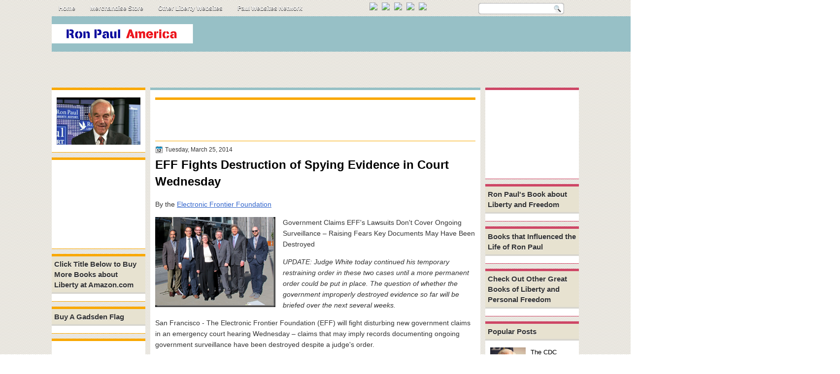

--- FILE ---
content_type: text/html; charset=UTF-8
request_url: https://www.ronpaulamerica.com/2014/03/eff-fights-destruction-of-spying.html
body_size: 23656
content:
<!DOCTYPE html>
<html dir='ltr' xmlns='http://www.w3.org/1999/xhtml' xmlns:b='http://www.google.com/2005/gml/b' xmlns:data='http://www.google.com/2005/gml/data' xmlns:expr='http://www.google.com/2005/gml/expr'>
<head>
<link href='https://www.blogger.com/static/v1/widgets/2944754296-widget_css_bundle.css' rel='stylesheet' type='text/css'/>
<link href="//fonts.googleapis.com/css?family=Play" rel="stylesheet" type="text/css">
<link href="//fonts.googleapis.com/css?family=Lobster" rel="stylesheet" type="text/css">
<link href="//fonts.googleapis.com/css?family=Shadows+Into+Light" rel="stylesheet" type="text/css">
<link href="//fonts.googleapis.com/css?family=Droid+Sans:bold" rel="stylesheet" type="text/css">
<link href="//fonts.googleapis.com/css?family=Droid+Serif:bold" rel="stylesheet" type="text/css">
<link href="//fonts.googleapis.com/css?family=Raleway:100" rel="stylesheet" type="text/css">
<meta content='text/html; charset=UTF-8' http-equiv='Content-Type'/>
<meta content='blogger' name='generator'/>
<link href='https://www.ronpaulamerica.com/favicon.ico' rel='icon' type='image/x-icon'/>
<link href='http://www.ronpaulamerica.com/2014/03/eff-fights-destruction-of-spying.html' rel='canonical'/>
<link rel="alternate" type="application/atom+xml" title="Ron Paul America - Atom" href="https://www.ronpaulamerica.com/feeds/posts/default" />
<link rel="alternate" type="application/rss+xml" title="Ron Paul America - RSS" href="https://www.ronpaulamerica.com/feeds/posts/default?alt=rss" />
<link rel="service.post" type="application/atom+xml" title="Ron Paul America - Atom" href="https://www.blogger.com/feeds/661347074890569860/posts/default" />

<link rel="alternate" type="application/atom+xml" title="Ron Paul America - Atom" href="https://www.ronpaulamerica.com/feeds/4499321132339139639/comments/default" />
<!--Can't find substitution for tag [blog.ieCssRetrofitLinks]-->
<link href='https://blogger.googleusercontent.com/img/b/R29vZ2xl/AVvXsEgVB8-qFkTwQ09axgwnwKUwX8b4lgylI662Xg95rTcNrCqJ2MfwjK0dooLF7nfC4XbG4AG3cMGGEPLv4M4RIbElNKefTWM-6RwJCe_QVAaoyGqLDo_MDqxbBbFGr3-Re5exTieNdnHfmZI/?imgmax=800' rel='image_src'/>
<meta content='http://www.ronpaulamerica.com/2014/03/eff-fights-destruction-of-spying.html' property='og:url'/>
<meta content='EFF Fights Destruction of Spying Evidence in Court Wednesday' property='og:title'/>
<meta content='Ron Paul America' property='og:description'/>
<meta content='https://blogger.googleusercontent.com/img/b/R29vZ2xl/AVvXsEgVB8-qFkTwQ09axgwnwKUwX8b4lgylI662Xg95rTcNrCqJ2MfwjK0dooLF7nfC4XbG4AG3cMGGEPLv4M4RIbElNKefTWM-6RwJCe_QVAaoyGqLDo_MDqxbBbFGr3-Re5exTieNdnHfmZI/w1200-h630-p-k-no-nu/?imgmax=800' property='og:image'/>
<title>EFF Fights Destruction of Spying Evidence in Court Wednesday - Ron Paul America</title>
<style type='text/css'>@font-face{font-family:'Droid Sans';font-style:normal;font-weight:400;font-display:swap;src:url(//fonts.gstatic.com/s/droidsans/v19/SlGVmQWMvZQIdix7AFxXkHNSbRYXags.woff2)format('woff2');unicode-range:U+0000-00FF,U+0131,U+0152-0153,U+02BB-02BC,U+02C6,U+02DA,U+02DC,U+0304,U+0308,U+0329,U+2000-206F,U+20AC,U+2122,U+2191,U+2193,U+2212,U+2215,U+FEFF,U+FFFD;}@font-face{font-family:'Droid Serif';font-style:normal;font-weight:700;font-display:swap;src:url(//fonts.gstatic.com/s/droidserif/v20/tDbV2oqRg1oM3QBjjcaDkOJGiRD7OwGtT0rU.woff2)format('woff2');unicode-range:U+0000-00FF,U+0131,U+0152-0153,U+02BB-02BC,U+02C6,U+02DA,U+02DC,U+0304,U+0308,U+0329,U+2000-206F,U+20AC,U+2122,U+2191,U+2193,U+2212,U+2215,U+FEFF,U+FFFD;}</style>
<style id='page-skin-1' type='text/css'><!--
/*
-----------------------------------------------
Blogger Template Style
Name:   OnlineMag
Author: Klodian
URL:    www.deluxetemplates.net
Date:   July 2011
License:  This free Blogger template is licensed under the Creative Commons Attribution 3.0 License, which permits both personal and commercial use. However, to satisfy the 'attribution' clause of the license, you are required to keep the footer links intact which provides due credit to its authors. For more specific details about the license, you may visit the URL below:
http://creativecommons.org/licenses/by/3.0
----------------------------------------------- */
#navbar-iframe {
display: none !important;
}
/* Variable definitions
====================
<Variable name="textcolor" description="Text Color"
type="color" default="#333">
<Variable name="linkcolor" description="Link Color"
type="color" default="#8F3110">
<Variable name="pagetitlecolor" description="Blog Title Color"
type="color" default="#fff">
<Variable name="descriptioncolor" description="Blog Description Color"
type="color" default="#fff">
<Variable name="titlecolor" description="Post Title Color"
type="color" default="#000">
<Variable name="sidebarcolor" description="Sidebar Title Color"
type="color" default="#fff">
<Variable name="sidebartextcolor" description="Sidebar Text Color"
type="color" default="#333">
<Variable name="visitedlinkcolor" description="Visited Link Color"
type="color" default="#8F3110">
<Variable name="bodyfont" description="Text Font"
type="font" default="normal normal 110% Arial, Serif">
<Variable name="headerfont" description="Sidebar Title Font"
type="font"
default="bold 125%/1.4em 'Arial',Trebuchet,Arial,Verdana,Sans-serif">
<Variable name="pagetitlefont" description="Blog Title Font"
type="font"
default="bold 240% Droid Serif,Serif">
<Variable name="descriptionfont" description="Blog Description Font"
type="font"
default="80% 'Droid Sans',Trebuchet,Arial,Verdana,Sans-serif">
<Variable name="postfooterfont" description="Post Footer Font"
type="font"
default="90%/1.4em 'Arial',Trebuchet,Arial,Verdana,Sans-serif">
<Variable name="startSide" description="Side where text starts in blog language"
type="automatic" default="left">
<Variable name="endSide" description="Side where text ends in blog language"
type="automatic" default="right">
*/
/* Use this with templates/template-twocol.html */
body {
background: url("https://blogger.googleusercontent.com/img/b/R29vZ2xl/AVvXsEhIK_7_6TeB-s6AwzkbIpgI6WBgvNae_C_y6rLQZbfqISb-p_AGSQlU6cpF6r4oysun_oEmPzsJPcImWrz7d4on7nKC_CbpKgAOeNwwMRnAfma28xLgoxpb8XxUxHRUS0Rce_ZWGggZmj4/s0/body.png") repeat scroll 0 0 transparent;
color: #333333;
font: small Georgia Serif;
margin: 0;
text-align: center;
}
a:link {
color: #3366CC;
text-decoration: none;
}
a:visited {
color: #3366CC;
text-decoration: none;
}
a:hover {
color: #CC6600;
text-decoration: underline;
}
a img {
border-width: 0;
}
#header-wrapper {
height: 88px;
margin: 0 auto;
width: 1070px;
}
#header-inner {
height: 51px;
margin-left: auto;
margin-right: auto;
}
#header {
color: #000000;
text-align: left;
text-shadow: 0 1px 0 #DDDDDD;
}
#header h1 {
font: bold 190% Droid Serif,Serif;
letter-spacing: -1px;
margin: 0;
padding: 17px 5px 1px;
text-transform: none;
}
#header a {
color: #000000;
text-decoration: none;
}
#header a:hover {
color: #333333;
}
#header .description {
color: #333333;
font: 100%/12px 'Shadows Into Light',Trebuchet,Arial,Verdana,Sans-serif;
letter-spacing: 0;
margin: 0;
max-width: 300px;
padding: 0 5px 15px;
text-transform: none;
}
#header img {
margin-left: auto;
margin-right: auto;
}
#outer-wrapper {
font: 110% Arial,Serif;
margin: 0 auto;
text-align: left;
width: 1070px;
}
#main-wrapper {
background: none repeat scroll 0 0 #FFFFFF;
border-bottom: 1px solid #96C0C5;
border-top: 5px solid #96C0C5;
float: left;
margin-left: 10px;
margin-top: 5px;
overflow: hidden;
padding: 10px;
width: 650px;
word-wrap: break-word;
}
#sidebar-wrapper {
float: right;
margin-right: 0;
margin-top: 5px;
overflow: hidden;
width: 190px;
word-wrap: break-word;
}
#sidebar-wrapper2 {
float: left;
margin-right: 0;
margin-top: 0;
overflow: hidden;
width: 190px;
word-wrap: break-word;
}
h2 {
background: none repeat scroll 0 0 #E7E2D0;
border-bottom: 3px double #CCCCCC;
color: #333333;
font: bold 120%/1.4em 'Arial',Trebuchet,Arial,Verdana,Sans-serif;
letter-spacing: 0;
margin: -10px -10px 0;
padding: 5px;
text-shadow: 0 1px 0 #FFFFFF;
text-transform: none;
}
h2.date-header {
font: 12px arial;
letter-spacing: 0;
margin: 0;
padding: 0;
text-transform: none;
}
.post {
margin: 0.5em 0 -15px;
padding-bottom: 5px;
}
.post h3 {
color: #000000;
font-size: 170%;
font-weight: bold;
line-height: 1.4em;
margin: 0.25em 0 0;
padding: 0 0 4px;
}
.post h3 a, .post h3 a:visited, .post h3 strong {
color: #000000;
display: block;
font-weight: bold;
text-decoration: none;
}
.post h3 strong, .post h3 a:hover {
color: #333333;
}
.post-body {
line-height: 1.6em;
margin: 0 0 0.75em;
}
.post-body blockquote {
line-height: 1.3em;
}
.post-footer {
background: none repeat scroll 0 0 #EAE8E0;
border: 3px double #FFFFFF;
color: #000000;
font: 90%/1.4em 'Arial',Trebuchet,Arial,Verdana,Sans-serif;
letter-spacing: 0;
margin: 0.75em 0;
padding: 10px;
text-transform: none;
}
.comment-link {
margin-left: 0.6em;
}
.post img, table.tr-caption-container {
border: 4px solid #EEEEEE;
}
.tr-caption-container img {
border: medium none;
padding: 0;
}
.post blockquote {
font: italic 13px georgia;
margin: 1em 20px;
}
.post blockquote p {
margin: 0.75em 0;
}
#comments h4 {
color: #666666;
font-size: 14px;
font-weight: bold;
letter-spacing: 0;
line-height: 1.4em;
margin: 1em 0;
text-transform: none;
}
#comments-block {
line-height: 1.6em;
margin: 1em 0 1.5em;
}
body#layout #main-wrapper {
margin-top: 0;
overflow: visible;
}
body#layout #sidebar-wrapper {
margin-top: 0;
overflow: visible;
}
#comments-block .comment-author {
-moz-background-inline-policy: continuous;
background: none repeat scroll 0 0 #EEEEEE;
border: 1px solid #EEEEEE;
font-size: 15px;
font-weight: normal;
margin-right: 20px;
padding: 5px;
}
#comments .blogger-comment-icon, .blogger-comment-icon {
-moz-background-inline-policy: continuous;
background: none repeat scroll 0 0 #E8DEC4;
border-color: #E8DEC4;
border-style: solid;
border-width: 2px 1px 1px;
line-height: 16px;
padding: 5px;
}
#comments-block .comment-body {
border-left: 1px solid #EEEEEE;
border-right: 1px solid #EEEEEE;
margin-left: 0;
margin-right: 20px;
padding: 7px;
}
#comments-block .comment-footer {
border-bottom: 1px solid #EEEEEE;
border-left: 1px solid #EEEEEE;
border-right: 1px solid #EEEEEE;
font-size: 11px;
line-height: 1.4em;
margin: -0.25em 20px 2em 0;
padding: 5px;
text-transform: none;
}
#comments-block .comment-body p {
margin: 0 0 0.75em;
}
.deleted-comment {
color: gray;
font-style: italic;
}
#blog-pager-newer-link {
background: none repeat scroll 0 0 #FFFFFF;
border: 1px solid #CCCCCC;
float: left;
padding: 7px;
}
#blog-pager-older-link {
background: none repeat scroll 0 0 #FFFFFF;
border: 1px solid #CCCCCC;
float: right;
padding: 7px;
}
#blog-pager {
margin: 25px 0 0;
overflow: hidden;
text-align: center;
}
.feed-links {
clear: both;
line-height: 2.5em;
}
.sidebar {
color: #333333;
font-size: 90%;
line-height: 1.5em;
text-shadow: 0 1px 0 #EEEEEE;
}
.sidebar2 {
color: #333333;
font-size: 90%;
line-height: 1.5em;
text-shadow: 0 1px 0 #EEEEEE;
}
.sidebar ul {
list-style: none outside none;
margin: 0;
padding: 0;
}
.sidebar li {
border-bottom: 1px dotted #999999;
line-height: 1.5em;
margin: 0;
padding: 2px;
}
.sidebar2 .widget, .main .widget {
margin: 0 0 1.5em;
padding: 0 0 1.5em;
}
.sidebar2 ul {
list-style: none outside none;
margin: 0;
padding: 0;
}
.sidebar2 li {
border-bottom: 1px dotted #EEEEEE;
line-height: 1.5em;
margin: 0;
padding: 2px;
}
.sidebar2 .widget, .main .widget {
background: none repeat scroll 0 0 #FFFFFF;
border-bottom: 1px solid #F9A800;
border-top: 5px solid #F9A800;
margin: 5px 0 10px;
padding: 10px;
}
.main .Blog {
border: medium none;
padding: 0;
}
.profile-img {
border: 1px solid #CCCCCC;
float: left;
margin: 0 5px 5px 0;
padding: 4px;
}
.profile-data {
color: #999999;
font: bold 78%/1.6em 'Trebuchet MS',Trebuchet,Arial,Verdana,Sans-serif;
letter-spacing: 0.1em;
margin: 0;
text-transform: uppercase;
}
.profile-datablock {
margin: 0.5em 0;
}
.profile-textblock {
line-height: 1.6em;
margin: 0.5em 0;
}
.profile-link {
font: 78% 'Trebuchet MS',Trebuchet,Arial,Verdana,Sans-serif;
letter-spacing: 0.1em;
text-transform: uppercase;
}
#footer {
clear: both;
color: #333333;
font: 11px arial;
letter-spacing: 0;
margin: 0 auto;
padding-bottom: 20px;
padding-top: 10px;
text-align: center;
text-transform: none;
width: 960px;
}
.feed-links {
display: none;
}
#Attribution1 {
display: none;
}
body#layout #footer {
display: none;
}
body#layout #addthis_toolbox {
display: none;
}
body#layout #crosscol-wrapper {
display: none;
}
body#layout #searchbox {
display: none;
}
.post-share-buttons {
}
#sidebar-wrapper2 .sidebar .widget {
background: url("https://blogger.googleusercontent.com/img/b/R29vZ2xl/AVvXsEh5ymrBPuvotiQGDN0HDrcoJbQ3nQ8kpsyeocGRAQnBl4D1P2Qz6DaS1zsB_U15srFzPvwPEmxLOMaVf6XqXSMNTFrZ_T19IXctjCSTrtkzKk_eDGBUEU9EzLrGkipNVjWybuKkNt476BU/s0/sidebar.png") no-repeat scroll right top #CDCDCD;
margin-bottom: 8px;
padding: 0;
}
#sidebar-wrapper2 .widget-content {
margin: 0;
padding: 5px 0 0 0;
}
#sidebar-wrapper .sidebar .widget {
background: none repeat scroll 0 0 #FFFFFF;
border-bottom: 1px solid #CE4766;
border-top: 5px solid #CE4766;
margin-bottom: 10px;
padding: 10px;
}
#sidebar-wrapper .widget-content {
margin: 0;
padding: 5px 0 0 0;
}
#footer-bg {
}
.first-links {
font-size: 12px;
margin-bottom: 5px;
padding-left: 30px;
}
.second-links {
padding-left: 30px;
}
#footer a {
color: #333333;
}
#content-wrapper {
}
#PageList1 {
margin: 0 auto;
height:33px;
}
.PageList li a {
border-radius: 0 0 10px 10px;
color: #FFFFFF;
font: bold 12px arial;
padding: 10px 14px;
text-shadow: 0 1px 0 #000000;
text-transform: none;
}
.crosscol .PageList li, .footer .PageList li {
background: none repeat scroll 0 0 transparent;
float: left;
list-style: none outside none;
margin: 0 2px 0 0;
padding: 8px 0;
}
.PageList li.selected a {
background: none repeat scroll 0 0 #82B0B5;
color: #FFFFFF;
font-weight: bold;
text-decoration: none;
}
.PageList li a:hover {
background: none repeat scroll 0 0 #82B0B5;
color: #FFFFFF;
font-weight: bold;
text-decoration: none;
}
.searchbox {
-moz-background-inline-policy: continuous;
background: url("https://blogger.googleusercontent.com/img/b/R29vZ2xl/AVvXsEjDVMISPGo2pkb6RjJW4qcAOp7MG-nD3Hk1Z0J0KbNcBbYenQAlLizkcc2_E56_DsUSTfXdvwhyphenhyphenQJmudEtMcpDZCj_FSCVyrygdlH5BE-_RUBfQSUJvDUHcQ1cGwEfbEpC98qEcJ-3-5kA/s0/search.png") no-repeat scroll 0 0 transparent;
display: block;
float: right;
height: 50px;
margin-right: 43px;
margin-top: -40px;
width: 249px;
}
.searchbox .textfield {
-moz-background-inline-policy: continuous;
background: none repeat scroll 0 0 transparent;
border: 0 none;
float: left;
height: 20px;
margin: 14px 1px 5px 25px;
width: 155px;
}
.searchbox .button {
-moz-background-inline-policy: continuous;
background: none repeat scroll 0 0 transparent;
border: 0 none;
cursor: pointer;
float: left;
height: 20px;
margin-left: 2px;
margin-top: 14px;
width: 35px;
}
h2.date-header {
background: url("https://blogger.googleusercontent.com/img/b/R29vZ2xl/AVvXsEi8_DszPX48Ebs9HQmIjpzxtXKlcP0Cpue_wyxKyo2I0FJuCmYOGarMNEf61sewWzlJanPaYCagtfS09lZOgq0ZTnvInpbRl9Rcy17B2ErSO70X659hPwIN2Gg63_-q3RkIxz9sPSJaYag/s0/1276328132_date.png") no-repeat scroll left -1px transparent;
border: medium none;
color: #333333;
font: 12px arial;
letter-spacing: 0;
margin: 0;
padding-left: 20px;
text-shadow: 0 1px 0 #FFFFFF;
text-transform: none;
}
.post-author {
background: url("https://blogger.googleusercontent.com/img/b/R29vZ2xl/AVvXsEhFuC6eGAbzX5MxkUeT-4D1q2sRFtxonDZF0P7d0cO2ul-mOv4q5RFPdMxvnipdmPGbuePgEdQyIh3d8KUMn8qqmYQxU3IsmA_afeJDcee76aT6_DxEO5nGARqzJbR0R0NacEuBF1Ssjp0/s0/aaa.png") no-repeat scroll 0 0 transparent;
padding-left: 20px;
}
.post-comment-link a {
background: url("https://blogger.googleusercontent.com/img/b/R29vZ2xl/AVvXsEjGP6sCuwwrDvu2XMzqMJNCfLYpXoKdNuZFUSq3O1RWB_QO4XxsjmxQNlPC7O2qANnADvGz9sAMdbcXLcq_bgI-AtutwDCkNuJhxfGe81nNZgxqROPirE34WOhh5Y8MI6-K6wkVWeZZqpo/s0/1276328597_comment.png") no-repeat scroll left center transparent;
padding-left: 20px;
}
.post-labels {
background: url("https://blogger.googleusercontent.com/img/b/R29vZ2xl/AVvXsEjeQlNwBxHIjJ0mk_jWBqV0rcLFubHbWGQWxasASo9j104yzL_ItJ1RFL4QW9DXa0W4GjkM4k7inP3vod_ytBKiCLgXnnX_RWf3nvNTTC2OcBbmPnHNatFKFO0lUiHrBFuQJ-wswDn8Mr8/s0/1276330011_tags.png") no-repeat scroll left center transparent;
padding-left: 20px;
}
#wrapper {
background: url("https://lh3.googleusercontent.com/blogger_img_proxy/AEn0k_v4xlcOgO8gLTJVt155WuO7H9uK1czV1ZqqYO9rZMGaIl1Q3yTY3miQV7qDdE1NCXZK9JHiPUK_TDOrEpfcRxnZzsbcZrt3QjxYy7ddQgjpLEWswfSzSwZCi8pwCbIwO4DQu5nHTnk_=s0-d") repeat-x scroll 0 0 transparent;
}
#content-but {
}
.col-left {
float: left;
width: 47%;
}
.col-right {
float: right;
width: 48%;
}
#HTML102 h2 {
display: none;
}
body#layout #ads-header {
float: right;
height: 60px;
margin-right: 20px;
margin-top: 0;
width: 300px;
}
body#layout #HTML102 {
float: right;
margin-right: 0;
width: 296px;
}
body#layout #Header1 {
float: left;
margin-left: 20px;
width: 600px;
}
body#layout #headertw {
display: none;
}
#headertw {
float: left;
height: 27px;
margin-left: 645px;
margin-top: -28px;
position: relative;
}
#headertw img {
margin-right: 5px;
padding: 0;
}
#searchbox {
-moz-background-inline-policy: continuous;
background: url("https://blogger.googleusercontent.com/img/b/R29vZ2xl/AVvXsEju50t26BD0P_ZNNHBkjFqq2Jq5iI9CEh2q5F9FjQ-HYnD5e1nQ2f0RyDotb4cYgJBNDHxRusB_TjWdrN7Yuh55j0FO-ksMeW_Zfn9IlHS5pAS7Uh9-kadclQem237TibXebiC8k9zqdDk/s0/search.png") no-repeat scroll 0 0 transparent;
float: right;
height: 23px;
margin-right: 29px;
margin-top: -27px;
width: 175px;
}
#searchbox .textfield {
-moz-background-inline-policy: continuous;
background: none repeat scroll 0 0 transparent;
border: 0 none;
float: left;
height: 18px;
margin: 2px 1px 2px 8px;
width: 140px;
}
#searchbox .button {
-moz-background-inline-policy: continuous;
background: none repeat scroll 0 0 transparent;
border: 0 none;
cursor: pointer;
float: left;
height: 23px;
margin-left: 2px;
margin-top: 0;
width: 23px;
}
#HTML102 h2 {
display: none;
}
body#layout #ads-header {
float: right;
height: 60px;
margin-right: 20px;
margin-top: -42px;
width: 268px;
}
body#layout #HTML102 {
float: right;
margin-right: 0;
width: 296px;
}
.text-h {
color: #FFFFFF;
display: none;
float: left;
font: bold 13px Arial;
margin-right: 10px;
margin-top: 5px;
text-transform: none;
}
#ads-header {
height: 60px;
margin-left: 470px;
margin-top: -40px;
width: 468px;
}
#newheader {
height: 38px;
margin-bottom: 0;
margin-left: auto;
margin-right: auto;
padding-top: 6px;
width: 950px;
}
.crosscol .PageList UL, .footer .PageList UL {
list-style: none outside none;
margin: 0 auto;
padding: 0;
}
.post-footer a {
}
.date-outer {
margin-bottom: 25px;
padding-bottom: 10px;
}
#s3slider {
background: none repeat scroll 0 0 #FFFFFF;
border: 4px solid #FFFFFF;
box-shadow: 0 0 4px #CCCCCC;
height: 280px;
margin-bottom: 25px;
margin-top: 0;
overflow: hidden;
position: relative;
text-shadow: 0 1px 0 #000000;
width: 530px;
}
#s3sliderContent {
background: none repeat scroll 0 0 #FFFFFF;
height: 300px;
list-style: none outside none;
margin-left: 0;
overflow: hidden;
padding: 0;
position: absolute;
top: -14px;
width: 530px;
}
.s3sliderImage {
float: left;
position: relative;
width: 530px;
}
.s3sliderImage span {
background-color: #000000;
color: #FFFFFF;
display: none;
font-size: 12px;
height: 300px;
line-height: 16px;
opacity: 0.7;
overflow: hidden;
padding: 10px 13px;
position: absolute;
right: 0;
top: 0;
width: 180px;
}
.s3sliderImage strong a {
font-family: 'Myriad Pro',Helvetica,Arial,Sans-Serif;
font-size: 20px;
}
.s3sliderImage strong a:hover {
color: #FFFFFF;
}
#HTML101 h2 {
display: none;
}
.sidebar a {
color: #000000;
}
#wrapper-bg {
}
#Label1 h2 {
display: none;
}
.second-row h2 {
display: none;
}
.second-row a {
color: #FFFFFF;
}
.second-row {
height: 52px;
padding: 0;
}
.second-row li {
border-right: 1px solid #888888;
color: #FFFFFF;
float: left;
font: bold 12px Arial;
margin: 0;
padding: 13px 14px 11px;
text-shadow: 0 1px 0 #000000;
}
.second-row ul {
border-left: 1px solid #888888;
float: left;
list-style: none outside none;
margin: 0;
padding: 0;
}
.post-body img {max-width:99% !important;}

--></style>
<script src='https://ajax.googleapis.com/ajax/libs/jquery/1.4.4/jquery.min.js' type='text/javascript'></script>
<script type='text/javascript'>
//<![CDATA[
/* ------------------------------------------------------------------------
	s3Slider
	
	Developped By: Boban KariÅ¡ik -> http://www.serie3.info/
        CSS Help: MÃ©szÃ¡ros RÃ³bert -> http://www.perspectived.com/
	Version: 1.0
	
	Copyright: Feel free to redistribute the script/modify it, as
			   long as you leave my infos at the top.
-------------------------------------------------------------------------- */


(function($){  

    $.fn.s3Slider = function(vars) {       
        
        var element     = this;
        var timeOut     = (vars.timeOut != undefined) ? vars.timeOut : 4000;
        var current     = null;
        var timeOutFn   = null;
        var faderStat   = true;
        var mOver       = false;
        var items       = $("#" + element[0].id + "Content ." + element[0].id + "Image");
        var itemsSpan   = $("#" + element[0].id + "Content ." + element[0].id + "Image span");
            
        items.each(function(i) {
    
            $(items[i]).mouseover(function() {
               mOver = true;
            });
            
            $(items[i]).mouseout(function() {
                mOver   = false;
                fadeElement(true);
            });
            
        });
        
        var fadeElement = function(isMouseOut) {
            var thisTimeOut = (isMouseOut) ? (timeOut/2) : timeOut;
            thisTimeOut = (faderStat) ? 10 : thisTimeOut;
            if(items.length > 0) {
                timeOutFn = setTimeout(makeSlider, thisTimeOut);
            } else {
                console.log("Poof..");
            }
        }
        
        var makeSlider = function() {
            current = (current != null) ? current : items[(items.length-1)];
            var currNo      = jQuery.inArray(current, items) + 1
            currNo = (currNo == items.length) ? 0 : (currNo - 1);
            var newMargin   = $(element).width() * currNo;
            if(faderStat == true) {
                if(!mOver) {
                    $(items[currNo]).fadeIn((timeOut/6), function() {
                        if($(itemsSpan[currNo]).css('bottom') == 0) {
                            $(itemsSpan[currNo]).slideUp((timeOut/6), function() {
                                faderStat = false;
                                current = items[currNo];
                                if(!mOver) {
                                    fadeElement(false);
                                }
                            });
                        } else {
                            $(itemsSpan[currNo]).slideDown((timeOut/6), function() {
                                faderStat = false;
                                current = items[currNo];
                                if(!mOver) {
                                    fadeElement(false);
                                }
                            });
                        }
                    });
                }
            } else {
                if(!mOver) {
                    if($(itemsSpan[currNo]).css('bottom') == 0) {
                        $(itemsSpan[currNo]).slideDown((timeOut/6), function() {
                            $(items[currNo]).fadeOut((timeOut/6), function() {
                                faderStat = true;
                                current = items[(currNo+1)];
                                if(!mOver) {
                                    fadeElement(false);
                                }
                            });
                        });
                    } else {
                        $(itemsSpan[currNo]).slideUp((timeOut/6), function() {
                        $(items[currNo]).fadeOut((timeOut/6), function() {
                                faderStat = true;
                                current = items[(currNo+1)];
                                if(!mOver) {
                                    fadeElement(false);
                                }
                            });
                        });
                    }
                }
            }
        }
        
        makeSlider();

    };  

})(jQuery);  
//]]>
</script>
<script type='text/javascript'>
$(document).ready(function() {
$('#s3slider').s3Slider({
timeOut: 4000
});
});
</script>
<meta content='Ron Paul, America, Ron Paul America, Liberty, Individual Liberty, Constitution, Second Amendment, 2nd AMendment, Drug War, Foreign Intervention, non-interventionism, Rand Paul, Andrew Napolitano, The Judge' name='keywords'/>
<meta content='Ron Paul America has content from Ron Paul and his colleagues about individual liberty, non-interventionism and prosperity. Standing up for Individual Liberty!' name='description'/>
<link href='https://www.blogger.com/dyn-css/authorization.css?targetBlogID=661347074890569860&amp;zx=1105dc56-aa73-4d20-b2b8-54f7d19e31b2' media='none' onload='if(media!=&#39;all&#39;)media=&#39;all&#39;' rel='stylesheet'/><noscript><link href='https://www.blogger.com/dyn-css/authorization.css?targetBlogID=661347074890569860&amp;zx=1105dc56-aa73-4d20-b2b8-54f7d19e31b2' rel='stylesheet'/></noscript>
<meta name='google-adsense-platform-account' content='ca-host-pub-1556223355139109'/>
<meta name='google-adsense-platform-domain' content='blogspot.com'/>

<!-- data-ad-client=ca-pub-4649269068592388 -->

</head>
<body>
<div class='navbar no-items section' id='navbar'>
</div>
<div id='wrapper'>
<div id='wrapper-bg'>
<div id='outer-wrapper'><div id='wrap2'>
<!-- skip links for text browsers -->
<span id='skiplinks' style='display:none;'>
<a href='#main'>skip to main </a> |
      <a href='#sidebar'>skip to sidebar</a>
</span>
<div id='crosscol-wrapper' style='text-align:center'>
<div class='crosscol section' id='crosscol'><div class='widget PageList' data-version='1' id='PageList1'>
<h2>Pages</h2>
<div class='widget-content'>
<ul>
<li><a href='https://www.ronpaulamerica.com/p/home.html'>Home</a></li>
<li><a href='https://www.ronpaulamerica.com/p/store.html'>Merchandise Store</a></li>
<li><a href='https://www.ronpaulamerica.com/p/links.html'>Other Liberty Websites</a></li>
<li><a href='https://www.ronpaulamerica.com/p/network.html'>Paul Websites Network</a></li>
</ul>
<div class='clear'></div>
</div>
</div></div>
<div id='headertw'>
<span class='text-h'>Subscribe:</span>
<a href='https://www.facebook.com/RonPaulAmericaPage' target='_blank'><img src="https://lh3.googleusercontent.com/blogger_img_proxy/AEn0k_vY9dazgzLIPy3doigtXDXKhkbPUAxXW65FyXLaz5R1WcTDQu19Y44COH2MpUCQTkG78ICwip3YksEWobdBg7Zror_n7lVwnXGeDgaptXOwLYTqxDeEkntmyE_A75A7Lt7U=s0-d"></a>
<a href='https://www.youtube.com/channel/UColsNmI-5KPbhzsaDCPAiaA' target='_blank'><img src="https://lh3.googleusercontent.com/blogger_img_proxy/AEn0k_vty8zT9ooHtN-sN885fuDrhWnEmb-uoSNeqELlLaClXUgvQnZBMxyYrvWdI-KZG1TolK5jQtM-1vNlr4n0iPkVdkKYBxQR4w4EWmKpIeLANvgi3DkGb165vlHpei15mb9eAKp_FQ=s0-d"></a>
<a href='https://twitter.com/ronpaulamer' target='_blank'><img src="https://lh3.googleusercontent.com/blogger_img_proxy/AEn0k_vtetUfsuGUIyZf_YYLTcqa6WWyVRS7m_sfe879K6EDA5I_Kq3f-hQ8nIjcGT8EHY8UbmNvZnXmSA08UmhjY4fRoIL2ZRH_KL2w57TerCNgUnh3vIty0mQbcxr9zgPBjAcT=s0-d"></a>
<a href='https://www.youtube.com/channel/UColsNmI-5KPbhzsaDCPAiaA' target='_blank'><img src="https://lh3.googleusercontent.com/blogger_img_proxy/AEn0k_tqMfHkOCHPjZ6rEM3kwjOFiIUiWOWaSLEGbRNaLXAbQ-DF-i2EAG4kH3sj1_pYee-4mLfft7_fsaPFF_2hVhy8bvoalS2LuFp3_f0SoJ7NLospALfg9Y27mMPrcmcSbjCM=s0-d"></a>
<a href='https://www.ronpaulamerica.com/feeds/posts/default' target='_blank'><img src="https://lh3.googleusercontent.com/blogger_img_proxy/AEn0k_vOIhjAHNIcydthC8LcK1pPX8h2QRjRs65nXCrHPkJYnPTuYdp8OIDCoTVKS8X12yyk6lEwNmeeZXsJ246Ot3I_8R_ptHzYy_8IDY7jQzIPZe3BVKCGQox4JUInBoM=s0-d"></a>
</div>
<div id='searchbox'>
<form action='https://www.ronpaulamerica.com/search/' id='searchthis' method='get'>
<div class='content'>
<input class='textfield' name='q' size='24' type='text' value=''/>
<input class='button' type='submit' value=''/>
</div>
</form>
</div></div>
<div id='header-wrapper'>
<div class='header section' id='header'><div class='widget Header' data-version='1' id='Header1'>
<div id='header-inner'>
<a href='https://www.ronpaulamerica.com/' style='display: block'>
<img alt='Ron Paul America' height='72px; ' id='Header1_headerimg' src='https://blogger.googleusercontent.com/img/b/R29vZ2xl/AVvXsEjzLU3D_oSpFukjQpJiA5JJ0QSIAUATFgRI9UoRXFMDMWUkWOBysFlq0fTm9PcpRuIl35UgT60zCY_Os9irbfif1mvnH6ybOrETKDpBhIOrqyJZSOTwKsR4Oz0nnG29R2lHn5pHjV-5KuU/s1600/Ron+Paul+America+smallest2ha.png' style='display: block' width='1600px; '/>
</a>
</div>
</div></div>
<div class='ads-header section' id='ads-header'><div class='widget AdSense' data-version='1' id='AdSense4'>
<div class='widget-content'>
<script type="text/javascript">
    google_ad_client = "ca-pub-4649269068592388";
    google_ad_host = "ca-host-pub-1556223355139109";
    google_ad_host_channel = "L0002";
    google_ad_slot = "8869096703";
    google_ad_width = 468;
    google_ad_height = 60;
</script>
<!-- ronpaulamericas_ads-header_AdSense4_468x60_as -->
<script type="text/javascript"
src="//pagead2.googlesyndication.com/pagead/show_ads.js">
</script>
<div class='clear'></div>
</div>
</div></div>
</div>
<div class='second-row'>
<div class='second-row no-items section' id='second-row'></div></div>
<div id='content-wrapper'>
<div id='sidebar-wrapper2'>
<div class='sidebar2 section' id='sidebar2'><div class='widget Image' data-version='1' id='Image1'>
<div class='widget-content'>
<img alt='' height='113' id='Image1_img' src='https://blogger.googleusercontent.com/img/b/R29vZ2xl/AVvXsEgKpDZezdesHOdwvPlBURHE5NCBopnQftEbmCCsCvKD4LPEZRTHUnzEbg5RKAlSy07aYvSkJ4MxPuJknTqvNDzkcXi6ksrflJiHUTybZwfYc_jX5x2wIiWVpBMUqCCAOlgALNgBE3ydTU0/s1600/RonPaul.jpg' width='200'/>
<br/>
</div>
<div class='clear'></div>
</div><div class='widget AdSense' data-version='1' id='AdSense6'>
<div class='widget-content'>
<script type="text/javascript">
    google_ad_client = "ca-pub-4649269068592388";
    google_ad_host = "ca-host-pub-1556223355139109";
    google_ad_host_channel = "L0001";
    google_ad_slot = "8064163718";
    google_ad_width = 180;
    google_ad_height = 150;
</script>
<!-- ronpaulamericas_sidebar2_AdSense6_180x150_as -->
<script type="text/javascript"
src="https://pagead2.googlesyndication.com/pagead/show_ads.js">
</script>
<div class='clear'></div>
</div>
</div><div class='widget HTML' data-version='1' id='HTML15'>
<h2 class='title'>Click Title Below to Buy More Books about Liberty at Amazon.com</h2>
<div class='widget-content'>
<script type="text/javascript">
amzn_assoc_placement = "adunit0";
amzn_assoc_tracking_id = "ronpaulamerica-20";
amzn_assoc_ad_mode = "manual";
amzn_assoc_ad_type = "smart";
amzn_assoc_marketplace = "amazon";
amzn_assoc_region = "US";
amzn_assoc_title = "Esential Liberty";
amzn_assoc_asins = "0446537527,145075063X,0718021932,1607967723";
amzn_assoc_linkid = "2201917fd8bcc8d12a5f721376933dab";
amzn_assoc_search_bar = "true";
amzn_assoc_size = "160x1200";
</script>
<script src="//z-na.amazon-adsystem.com/widgets/onejs?MarketPlace=US"></script>
</div>
<div class='clear'></div>
</div><div class='widget HTML' data-version='1' id='HTML2'>
<h2 class='title'>Buy A Gadsden Flag</h2>
<div class='widget-content'>
<script type="text/javascript">
amzn_assoc_placement = "adunit0";
amzn_assoc_search_bar = "true";
amzn_assoc_tracking_id = "ronpaulamerica-20";
amzn_assoc_ad_mode = "manual";
amzn_assoc_ad_type = "smart";
amzn_assoc_marketplace = "amazon";
amzn_assoc_region = "US";
amzn_assoc_title = "Gadsden Flags";
amzn_assoc_linkid = "e4dd14b3991724b0ce597c3f750d1b36";
amzn_assoc_asins = "B017LTHBIG,B0754YY4ZN,B07WLX92RN,B078YDB93J";
</script>
<script src="//z-na.amazon-adsystem.com/widgets/onejs?MarketPlace=US"></script>
</div>
<div class='clear'></div>
</div><div class='widget AdSense' data-version='1' id='AdSense2'>
<div class='widget-content'>
<script type="text/javascript">
    google_ad_client = "ca-pub-4649269068592388";
    google_ad_host = "ca-host-pub-1556223355139109";
    google_ad_host_channel = "L0001";
    google_ad_slot = "2183434707";
    google_ad_width = 160;
    google_ad_height = 600;
</script>
<!-- ronpaulamericas_sidebar2_AdSense2_160x600_as -->
<script type="text/javascript"
src="https://pagead2.googlesyndication.com/pagead/show_ads.js">
</script>
<div class='clear'></div>
</div>
</div><div class='widget HTML' data-version='1' id='HTML1'>
<h2 class='title'>Campaign for Liberty News and Commentary</h2>
<div class='widget-content'>
<div style="text-align: center;">
<!-- start feedwind code --><script type="text/javascript">document.write('\x3Cscript type="text/javascript" src="' + ('https:' == document.location.protocol ? 'https://' : 'http://') + 'feed.mikle.com/js/rssmikle.js">\x3C/script>');</script><script type="text/javascript">(function() {var params = {rssmikle_url: "http://feeds.feedburner.com/campaignforliberty/YxmN",rssmikle_frame_width: "150",rssmikle_frame_height: "400",frame_height_by_article: "10",rssmikle_target: "_blank",rssmikle_font: "Arial, Helvetica, sans-serif",rssmikle_font_size: "12",rssmikle_border: "off",responsive: "off",rssmikle_css_url: "",text_align: "left",text_align2: "left",corner: "off",scrollbar: "off",autoscroll: "off",scrolldirection: "up",scrollstep: "3",mcspeed: "20",sort: "New",rssmikle_title: "off",rssmikle_title_sentence: "Campaign for Liberty Articles",rssmikle_title_link: "",rssmikle_title_bgcolor: "#DE8500",rssmikle_title_color: "#FFFFFF",rssmikle_title_bgimage: "",rssmikle_item_bgcolor: "#FFFFFF",rssmikle_item_bgimage: "",rssmikle_item_title_length: "175",rssmikle_item_title_color: "#000000",rssmikle_item_border_bottom: "on",rssmikle_item_description: "on",item_link: "off",rssmikle_item_description_length: "150",rssmikle_item_description_color: "#666666",rssmikle_item_date: "gl1",rssmikle_timezone: "Etc/GMT",datetime_format: "%b %e, %Y %l:%M %p",item_description_style: "text+tn",item_thumbnail: "full",item_thumbnail_selection: "auto",article_num: "310",rssmikle_item_podcast: "off",keyword_inc: "",keyword_exc: ""};feedwind_show_widget_iframe(params);})();</script>
<div style="font-size: 10px; text-align: center; width: 150px;">

<div style="font-size: 10px; text-align: center;">
<b><span style="color: red; font-size: x-small;"><a href="http://www.ronpaulamerica.com/p/campaignforliberty.html"><span style="color: red;"><u>Read More Articles by Campaign for Liberty</u></span></a><br />
</span></b><a href="http://feed.mikle.com/" style="color: #cccccc;" target="_blank">RSS Feed Widget</a><!--Please display the above link in your web page according to Terms of Service.--></div>
<!-- end feedwind code --></div></div>
</div>
<div class='clear'></div>
</div><div class='widget HTML' data-version='1' id='HTML14'>
<h2 class='title'>Subscribe to Ron Paul - Campaign for Liberty</h2>
<div class='widget-content'>
<form style="border:1px solid #ccc;padding:3px;text-align:center;" action="http://feedburner.google.com/fb/a/mailverify" method="post" target="popupwindow" onsubmit="window.open('http://feedburner.google.com/fb/a/mailverify?uri=CampaignforLibertyFeed', 'popupwindow', 'scrollbars=yes,width=550,height=520');return true"><p>Enter your email address:</p><p><input type="text" style="width:140px" name="email"/></p><input type="hidden" value="CampaignforLibertyFeed" name="uri"/><input type="hidden" name="loc" value="en_US"/><input type="submit" value="Subscribe" /><p>Delivered by <a href="http://feedburner.google.com" target="_blank">FeedBurner</a></p></form>
</div>
<div class='clear'></div>
</div><div class='widget BlogArchive' data-version='1' id='BlogArchive1'>
<h2>Article Archive</h2>
<div class='widget-content'>
<div id='ArchiveList'>
<div id='BlogArchive1_ArchiveList'>
<select id='BlogArchive1_ArchiveMenu'>
<option value=''>Article Archive</option>
<option value='https://www.ronpaulamerica.com/2026/01/'>January (21)</option>
<option value='https://www.ronpaulamerica.com/2025/12/'>December (38)</option>
<option value='https://www.ronpaulamerica.com/2025/11/'>November (31)</option>
<option value='https://www.ronpaulamerica.com/2025/10/'>October (39)</option>
<option value='https://www.ronpaulamerica.com/2025/09/'>September (39)</option>
<option value='https://www.ronpaulamerica.com/2025/08/'>August (44)</option>
<option value='https://www.ronpaulamerica.com/2025/07/'>July (46)</option>
<option value='https://www.ronpaulamerica.com/2025/06/'>June (44)</option>
<option value='https://www.ronpaulamerica.com/2025/05/'>May (40)</option>
<option value='https://www.ronpaulamerica.com/2025/04/'>April (43)</option>
<option value='https://www.ronpaulamerica.com/2025/03/'>March (38)</option>
<option value='https://www.ronpaulamerica.com/2025/02/'>February (42)</option>
<option value='https://www.ronpaulamerica.com/2025/01/'>January (46)</option>
<option value='https://www.ronpaulamerica.com/2024/12/'>December (42)</option>
<option value='https://www.ronpaulamerica.com/2024/11/'>November (37)</option>
<option value='https://www.ronpaulamerica.com/2024/10/'>October (42)</option>
<option value='https://www.ronpaulamerica.com/2024/09/'>September (37)</option>
<option value='https://www.ronpaulamerica.com/2024/08/'>August (34)</option>
<option value='https://www.ronpaulamerica.com/2024/07/'>July (32)</option>
<option value='https://www.ronpaulamerica.com/2024/06/'>June (30)</option>
<option value='https://www.ronpaulamerica.com/2024/05/'>May (39)</option>
<option value='https://www.ronpaulamerica.com/2024/04/'>April (38)</option>
<option value='https://www.ronpaulamerica.com/2024/03/'>March (39)</option>
<option value='https://www.ronpaulamerica.com/2024/02/'>February (24)</option>
<option value='https://www.ronpaulamerica.com/2024/01/'>January (35)</option>
<option value='https://www.ronpaulamerica.com/2023/12/'>December (26)</option>
<option value='https://www.ronpaulamerica.com/2023/11/'>November (12)</option>
<option value='https://www.ronpaulamerica.com/2023/10/'>October (49)</option>
<option value='https://www.ronpaulamerica.com/2023/09/'>September (41)</option>
<option value='https://www.ronpaulamerica.com/2023/08/'>August (34)</option>
<option value='https://www.ronpaulamerica.com/2023/07/'>July (36)</option>
<option value='https://www.ronpaulamerica.com/2023/06/'>June (44)</option>
<option value='https://www.ronpaulamerica.com/2023/05/'>May (50)</option>
<option value='https://www.ronpaulamerica.com/2023/04/'>April (47)</option>
<option value='https://www.ronpaulamerica.com/2023/03/'>March (53)</option>
<option value='https://www.ronpaulamerica.com/2023/02/'>February (41)</option>
<option value='https://www.ronpaulamerica.com/2023/01/'>January (51)</option>
<option value='https://www.ronpaulamerica.com/2022/12/'>December (43)</option>
<option value='https://www.ronpaulamerica.com/2022/11/'>November (55)</option>
<option value='https://www.ronpaulamerica.com/2022/10/'>October (43)</option>
<option value='https://www.ronpaulamerica.com/2022/09/'>September (38)</option>
<option value='https://www.ronpaulamerica.com/2022/08/'>August (60)</option>
<option value='https://www.ronpaulamerica.com/2022/07/'>July (43)</option>
<option value='https://www.ronpaulamerica.com/2022/06/'>June (60)</option>
<option value='https://www.ronpaulamerica.com/2022/05/'>May (55)</option>
<option value='https://www.ronpaulamerica.com/2022/04/'>April (60)</option>
<option value='https://www.ronpaulamerica.com/2022/03/'>March (72)</option>
<option value='https://www.ronpaulamerica.com/2022/02/'>February (65)</option>
<option value='https://www.ronpaulamerica.com/2022/01/'>January (73)</option>
<option value='https://www.ronpaulamerica.com/2021/12/'>December (66)</option>
<option value='https://www.ronpaulamerica.com/2021/11/'>November (65)</option>
<option value='https://www.ronpaulamerica.com/2021/10/'>October (63)</option>
<option value='https://www.ronpaulamerica.com/2021/09/'>September (53)</option>
<option value='https://www.ronpaulamerica.com/2021/08/'>August (66)</option>
<option value='https://www.ronpaulamerica.com/2021/07/'>July (56)</option>
<option value='https://www.ronpaulamerica.com/2021/06/'>June (64)</option>
<option value='https://www.ronpaulamerica.com/2021/05/'>May (64)</option>
<option value='https://www.ronpaulamerica.com/2021/04/'>April (66)</option>
<option value='https://www.ronpaulamerica.com/2021/03/'>March (76)</option>
<option value='https://www.ronpaulamerica.com/2021/02/'>February (67)</option>
<option value='https://www.ronpaulamerica.com/2021/01/'>January (71)</option>
<option value='https://www.ronpaulamerica.com/2020/12/'>December (64)</option>
<option value='https://www.ronpaulamerica.com/2020/11/'>November (70)</option>
<option value='https://www.ronpaulamerica.com/2020/10/'>October (81)</option>
<option value='https://www.ronpaulamerica.com/2020/09/'>September (81)</option>
<option value='https://www.ronpaulamerica.com/2020/08/'>August (86)</option>
<option value='https://www.ronpaulamerica.com/2020/07/'>July (83)</option>
<option value='https://www.ronpaulamerica.com/2020/06/'>June (76)</option>
<option value='https://www.ronpaulamerica.com/2020/05/'>May (87)</option>
<option value='https://www.ronpaulamerica.com/2020/04/'>April (90)</option>
<option value='https://www.ronpaulamerica.com/2020/03/'>March (88)</option>
<option value='https://www.ronpaulamerica.com/2020/02/'>February (69)</option>
<option value='https://www.ronpaulamerica.com/2020/01/'>January (90)</option>
<option value='https://www.ronpaulamerica.com/2019/12/'>December (70)</option>
<option value='https://www.ronpaulamerica.com/2019/11/'>November (83)</option>
<option value='https://www.ronpaulamerica.com/2019/10/'>October (95)</option>
<option value='https://www.ronpaulamerica.com/2019/09/'>September (90)</option>
<option value='https://www.ronpaulamerica.com/2019/08/'>August (66)</option>
<option value='https://www.ronpaulamerica.com/2019/07/'>July (6)</option>
<option value='https://www.ronpaulamerica.com/2019/05/'>May (7)</option>
<option value='https://www.ronpaulamerica.com/2019/04/'>April (78)</option>
<option value='https://www.ronpaulamerica.com/2019/03/'>March (91)</option>
<option value='https://www.ronpaulamerica.com/2019/02/'>February (86)</option>
<option value='https://www.ronpaulamerica.com/2019/01/'>January (87)</option>
<option value='https://www.ronpaulamerica.com/2018/12/'>December (67)</option>
<option value='https://www.ronpaulamerica.com/2018/11/'>November (70)</option>
<option value='https://www.ronpaulamerica.com/2018/10/'>October (80)</option>
<option value='https://www.ronpaulamerica.com/2018/09/'>September (89)</option>
<option value='https://www.ronpaulamerica.com/2018/08/'>August (75)</option>
<option value='https://www.ronpaulamerica.com/2018/07/'>July (83)</option>
<option value='https://www.ronpaulamerica.com/2018/06/'>June (42)</option>
<option value='https://www.ronpaulamerica.com/2018/05/'>May (67)</option>
<option value='https://www.ronpaulamerica.com/2018/04/'>April (85)</option>
<option value='https://www.ronpaulamerica.com/2018/03/'>March (83)</option>
<option value='https://www.ronpaulamerica.com/2018/02/'>February (80)</option>
<option value='https://www.ronpaulamerica.com/2018/01/'>January (82)</option>
<option value='https://www.ronpaulamerica.com/2017/12/'>December (73)</option>
<option value='https://www.ronpaulamerica.com/2017/11/'>November (89)</option>
<option value='https://www.ronpaulamerica.com/2017/10/'>October (88)</option>
<option value='https://www.ronpaulamerica.com/2017/09/'>September (77)</option>
<option value='https://www.ronpaulamerica.com/2017/08/'>August (90)</option>
<option value='https://www.ronpaulamerica.com/2017/07/'>July (86)</option>
<option value='https://www.ronpaulamerica.com/2017/06/'>June (87)</option>
<option value='https://www.ronpaulamerica.com/2017/05/'>May (85)</option>
<option value='https://www.ronpaulamerica.com/2017/04/'>April (88)</option>
<option value='https://www.ronpaulamerica.com/2017/03/'>March (90)</option>
<option value='https://www.ronpaulamerica.com/2017/02/'>February (8)</option>
<option value='https://www.ronpaulamerica.com/2016/02/'>February (2)</option>
<option value='https://www.ronpaulamerica.com/2015/09/'>September (11)</option>
<option value='https://www.ronpaulamerica.com/2015/05/'>May (1)</option>
<option value='https://www.ronpaulamerica.com/2014/09/'>September (1)</option>
<option value='https://www.ronpaulamerica.com/2014/08/'>August (1)</option>
<option value='https://www.ronpaulamerica.com/2014/07/'>July (3)</option>
<option value='https://www.ronpaulamerica.com/2014/06/'>June (3)</option>
<option value='https://www.ronpaulamerica.com/2014/05/'>May (4)</option>
<option value='https://www.ronpaulamerica.com/2014/04/'>April (21)</option>
<option value='https://www.ronpaulamerica.com/2014/03/'>March (80)</option>
<option value='https://www.ronpaulamerica.com/2014/02/'>February (23)</option>
<option value='https://www.ronpaulamerica.com/2014/01/'>January (9)</option>
<option value='https://www.ronpaulamerica.com/2013/12/'>December (4)</option>
<option value='https://www.ronpaulamerica.com/2013/11/'>November (8)</option>
<option value='https://www.ronpaulamerica.com/2013/10/'>October (18)</option>
<option value='https://www.ronpaulamerica.com/2013/07/'>July (4)</option>
<option value='https://www.ronpaulamerica.com/2013/06/'>June (11)</option>
<option value='https://www.ronpaulamerica.com/2013/02/'>February (2)</option>
<option value='https://www.ronpaulamerica.com/2012/03/'>March (1)</option>
<option value='https://www.ronpaulamerica.com/2012/02/'>February (1)</option>
<option value='https://www.ronpaulamerica.com/2012/01/'>January (11)</option>
</select>
</div>
</div>
<div class='clear'></div>
</div>
</div><div class='widget Text' data-version='1' id='Text2'>
<h2 class='title'>About Ron Paul</h2>
<div class='widget-content'>
Ron Paul is a Staunch Defender of Personal Liberty, Free Markets, Sound Money and the US Constitution.
</div>
<div class='clear'></div>
</div></div>
</div>
<div id='main-wrapper'>
<div class='main section' id='main'><div class='widget AdSense' data-version='1' id='AdSense3'>
<div class='widget-content'>
<script type="text/javascript">
    google_ad_client = "ca-pub-4649269068592388";
    google_ad_host = "ca-host-pub-1556223355139109";
    google_ad_host_channel = "L0004";
    google_ad_slot = "6686659104";
    google_ad_width = 468;
    google_ad_height = 60;
</script>
<!-- ronpaulamericas_main_AdSense3_468x60_as -->
<script type="text/javascript"
src="https://pagead2.googlesyndication.com/pagead/show_ads.js">
</script>
<div class='clear'></div>
</div>
</div><div class='widget Blog' data-version='1' id='Blog1'>
<div class='blog-posts hfeed'>
<!--Can't find substitution for tag [defaultAdStart]-->

          <div class="date-outer">
        
<h2 class='date-header'><span>Tuesday, March 25, 2014</span></h2>

          <div class="date-posts">
        
<div class='post-outer'>
<div class='post hentry'>
<a name='4499321132339139639'></a>
<h3 class='post-title entry-title'>
EFF Fights Destruction of Spying Evidence in Court Wednesday
</h3>
<div class='post-header'>
<div class='post-header-line-1'></div>
</div>
<div class='post-body entry-content' id='post-body-4499321132339139639'>
<p>By the <a href="https://www.eff.org/about" target="_blank"><u>Electronic Frontier Foundation</u></a></p>  <p><a href="https://blogger.googleusercontent.com/img/b/R29vZ2xl/AVvXsEh4-M6AF0wzT9OjV6eAGnLIqJ08mR7mre3NhsWMiolDiuxal-fL-u8leuWz4P7MPMTpQe13kwGZANZURFRu3giTJdky4oSXvb9Qu2EQC9j_-2GIVCeKlCj7c8nyw8DWFXXMFC_Yf7SZer8/s1600-h/eff_team_sm%25255B2%25255D.png"><img align="left" alt="eff_team_sm" border="0" height="183" src="https://blogger.googleusercontent.com/img/b/R29vZ2xl/AVvXsEgVB8-qFkTwQ09axgwnwKUwX8b4lgylI662Xg95rTcNrCqJ2MfwjK0dooLF7nfC4XbG4AG3cMGGEPLv4M4RIbElNKefTWM-6RwJCe_QVAaoyGqLDo_MDqxbBbFGr3-Re5exTieNdnHfmZI/?imgmax=800" style="background-image: none; border-right-width: 0px; margin: 0px 15px 5px 0px; padding-left: 0px; padding-right: 0px; display: inline; float: left; border-top-width: 0px; border-bottom-width: 0px; border-left-width: 0px; padding-top: 0px" title="eff_team_sm" width="244" /></a>Government Claims EFF's Lawsuits Don't Cover Ongoing Surveillance &#8211; Raising Fears Key Documents May Have Been Destroyed </p>  <p><em>UPDATE: Judge White today continued his temporary restraining order in these two cases until a more permanent order could be put in place. The question of whether the government improperly destroyed evidence so far will be briefed over the next several weeks.      <br /></em></p>  <p>San Francisco - The Electronic Frontier Foundation (EFF) will fight disturbing new government claims in an emergency court hearing Wednesday &#8211; claims that may imply records documenting ongoing government surveillance have been destroyed despite a judge's order. </p>  <p>Over the last several weeks, EFF has been battling to ensure that evidence of the NSA surveillance program will be preserved as part of its two cases challenging the illegal government spying: Jewel v. NSA and First Unitarian Church of Los Angeles v. NSA. But in a court filing late Monday, the government made shocking new assertions, arguing that its obligation to preserve evidence was limited to aspects of the original Bush-era spying program, which the government contends ended eight years ago with a transition to FISA court orders. </p>  <p>&quot;This argument simply does not make sense. EFF has been demanding an injunction to stop this illegal spying program, regardless of the government's shifting justifications,&quot; said EFF Legal Director Cindy Cohn, who will argue in front of U.S. District Court Judge Jeffrey S. White at the hearing Wednesday. &quot;But these government claims aren't just nonsensical &#8211; they are extremely worrisome and dangerous. The government is suggesting it may have destroyed years' worth of evidence about its illegal spying, justified by its own secret interpretation of our case. This is about more than just phone records; it's about evidence concerning all of the government's spying. EFF is asking the court for a full accounting of just what is going on here, and it's time for the government to come clean.&quot; </p>  <p>EFF has been litigating against illegal NSA surveillance for more than eight years. Jewel v. NSA is a case brought on behalf of AT&amp;T customers who were subject to unconstitutional NSA spying. In First Unitarian Church of Los Angeles v. NSA, EFF represents 22 groups whose First Amendment rights to association are violated by the NSA program. </p>  <p>WHAT:    <br />Oral Argument in Jewel v. NSA and First Unitarian Church of Los Angeles v. NSA </p>  <p>WHO:    <br />EFF Legal Director Cindy Cohn </p>  <p>WHERE:    <br />Courtroom of District Judge Jeffrey S. White     <br />San Francisco Courthouse     <br />Courtroom 11, 19th Floor     <br />450 Golden Gate Avenue     <br />San Francisco, CA 94102 </p>  <p>WHEN:    <br />Wednesday, March 19th     <br />2 p.m. PDT </p>  <p>For the full government brief on evidence preservation:    <br /><a href="https://www.eff.org/document/government-defendants-response-evidence-preservation-brief" target="_blank">https://www.eff.org/document/government-defendants-response-evidence-preservation-brief</a> </p>  <p>For EFF's response:    <br /><a href="https://www.eff.org/document/plaintiffs-reply-brief-re-preservation-evidence" target="_blank">https://www.eff.org/document/plaintiffs-reply-brief-re-preservation-evidence</a> </p>  <p><a href="https://s.eff.org/files/2014/03/19/eff_team.png" target="_blank"><u>High resolution image</u></a>: (from left to right) Co-counsel Aram Antaramian, EFF Senior Staff Attorney David Greene, EFF Staff Attorney Nate Cardozo, EFF Legal Director Cindy Cohn, EFF Senior Staff Attorney Kurt Opsahl, Co-counsel Richard Wiebe, EFF Legal Fellow Andrew Crocker. </p>  <p>Contacts: </p>  <p>Rebecca Jeschke or Dave Maass    <br />&#160;&#160; Media Relations     <br />&#160;&#160; Electronic Frontier Foundation     <br />&#160;&#160; <a href="mailto:press@eff.org" target="_blank">press@eff.org</a> </p>  <h4>   <br />Related Cases:</h4>  <p><a href="https://www.eff.org/cases/first-unitarian-church-los-angeles-v-nsa" target="_blank"><u>First Unitarian Church of Los Angeles v. NSA</u></a> </p>  <p><a href="https://www.eff.org/cases/jewel" target="_blank"><u>Jewel v. NSA</u></a></p>  
<div style='clear: both;'></div>
</div>
<div class='post-footer'>
<div class='post-footer-line post-footer-line-1'><span class='post-author vcard'>
Posted by
<span class='fn'>Admin</span>
</span>
<span class='post-timestamp'>
at
<a class='timestamp-link' href='https://www.ronpaulamerica.com/2014/03/eff-fights-destruction-of-spying.html' rel='bookmark' title='permanent link'><abbr class='published' title='2014-03-25T17:00:00-04:00'>5:00&#8239;PM</abbr></a>
</span>
<span class='post-comment-link'>
</span>
<span class='post-icons'>
<span class='item-action'>
<a href='https://www.blogger.com/email-post/661347074890569860/4499321132339139639' title='Email Post'>
<img alt="" class="icon-action" height="13" src="//img1.blogblog.com/img/icon18_email.gif" width="18">
</a>
</span>
<span class='item-control blog-admin pid-1457845902'>
<a href='https://www.blogger.com/post-edit.g?blogID=661347074890569860&postID=4499321132339139639&from=pencil' title='Edit Post'>
<img alt='' class='icon-action' height='18' src='https://resources.blogblog.com/img/icon18_edit_allbkg.gif' width='18'/>
</a>
</span>
</span>
<div class='post-share-buttons goog-inline-block'>
<a class='goog-inline-block share-button sb-email' href='https://www.blogger.com/share-post.g?blogID=661347074890569860&postID=4499321132339139639&target=email' target='_blank' title='Email This'>
<span class='share-button-link-text'>Email This</span>
</a><a class='goog-inline-block share-button sb-blog' href='https://www.blogger.com/share-post.g?blogID=661347074890569860&postID=4499321132339139639&target=blog' onclick='window.open(this.href, "_blank", "height=270,width=475"); return false;' target='_blank' title='BlogThis!'>
<span class='share-button-link-text'>BlogThis!</span>
</a><a class='goog-inline-block share-button sb-twitter' href='https://www.blogger.com/share-post.g?blogID=661347074890569860&postID=4499321132339139639&target=twitter' target='_blank' title='Share to X'>
<span class='share-button-link-text'>Share to X</span>
</a><a class='goog-inline-block share-button sb-facebook' href='https://www.blogger.com/share-post.g?blogID=661347074890569860&postID=4499321132339139639&target=facebook' onclick='window.open(this.href, "_blank", "height=430,width=640"); return false;' target='_blank' title='Share to Facebook'>
<span class='share-button-link-text'>Share to Facebook</span>
</a><a class='goog-inline-block share-button sb-buzz' href='https://www.blogger.com/share-post.g?blogID=661347074890569860&postID=4499321132339139639&target=buzz' onclick='window.open(this.href, "_blank", "height=415,width=690"); return false;' target='_blank' title=''>
<span class='share-button-link-text'><!--Can't find substitution for tag [top.shareToBuzzMsg]--></span>
</a>
</div>
</div>
<div class='post-footer-line post-footer-line-2'><span class='post-labels'>
</span>
</div>
<div class='post-footer-line post-footer-line-3'></div>
</div>
</div>
<div class='comments' id='comments'>
<a name='comments'></a>
<h4>No comments:</h4>
<div id='Blog1_comments-block-wrapper'>
<dl class='avatar-comment-indent' id='comments-block'>
</dl>
</div>
<p class='comment-footer'>
<div class='comment-form'>
<a name='comment-form'></a>
<h4 id='comment-post-message'>Post a Comment</h4>
<p>
</p>
<a href='https://www.blogger.com/comment/frame/661347074890569860?po=4499321132339139639&hl=en&saa=85391&origin=https://www.ronpaulamerica.com' id='comment-editor-src'></a>
<iframe allowtransparency='true' class='blogger-iframe-colorize blogger-comment-from-post' frameborder='0' height='410px' id='comment-editor' name='comment-editor' src='' width='100%'></iframe>
<script src='https://www.blogger.com/static/v1/jsbin/2830521187-comment_from_post_iframe.js' type='text/javascript'></script>
<script type='text/javascript'>
      BLOG_CMT_createIframe('https://www.blogger.com/rpc_relay.html');
    </script>
</div>
</p>
</div>
</div>

        </div></div>
      
<!--Can't find substitution for tag [adEnd]-->
</div>
<div class='blog-pager' id='blog-pager'>
<span id='blog-pager-newer-link'>
<a class='blog-pager-newer-link' href='https://www.ronpaulamerica.com/2014/03/heres-what-lindsey-graham-offered-to.html' id='Blog1_blog-pager-newer-link' title='Newer Post'>Newer Post</a>
</span>
<span id='blog-pager-older-link'>
<a class='blog-pager-older-link' href='https://www.ronpaulamerica.com/2014/03/sprints-crony-socialist-hypocrisy.html' id='Blog1_blog-pager-older-link' title='Older Post'>Older Post</a>
</span>
<a class='home-link' href='https://www.ronpaulamerica.com/'>Home</a>
</div>
<div class='clear'></div>
<div class='post-feeds'>
<div class='feed-links'>
Subscribe to:
<a class='feed-link' href='https://www.ronpaulamerica.com/feeds/4499321132339139639/comments/default' target='_blank' type='application/atom+xml'>Post Comments (Atom)</a>
</div>
</div>
</div><div class='widget HTML' data-version='1' id='HTML16'>
<script type='text/javascript'>
                var disqus_shortname = 'ronpaulamerica';
                var disqus_blogger_current_url = "http://www.ronpaulamerica.com/2014/03/eff-fights-destruction-of-spying.html";
                if (!disqus_blogger_current_url.length) {
                    disqus_blogger_current_url = "https://www.ronpaulamerica.com/2014/03/eff-fights-destruction-of-spying.html";
                }
                var disqus_blogger_homepage_url = "https://www.ronpaulamerica.com/";
                var disqus_blogger_canonical_homepage_url = "http://www.ronpaulamerica.com/";
            </script>
<style type='text/css'>
                    #comments {display:none;}
                </style>
<script type='text/javascript'>
                    (function() {
                        var bloggerjs = document.createElement('script');
                        bloggerjs.type = 'text/javascript';
                        bloggerjs.async = true;
                        bloggerjs.src = 'http://'+disqus_shortname+'.disqus.com/blogger_item.js';
                        (document.getElementsByTagName('head')[0] || document.getElementsByTagName('body')[0]).appendChild(bloggerjs);
                    })();
                </script>
<style type='text/css'>
                    .post-comment-link { visibility: hidden; }
                </style>
<script type='text/javascript'>
                (function() {
                    var bloggerjs = document.createElement('script');
                    bloggerjs.type = 'text/javascript';
                    bloggerjs.async = true;
                    bloggerjs.src = 'http://'+disqus_shortname+'.disqus.com/blogger_index.js';
                    (document.getElementsByTagName('head')[0] || document.getElementsByTagName('body')[0]).appendChild(bloggerjs);
                })();
                </script>
</div><div class='widget HTML' data-version='1' id='HTML11'>
<h2 class='title'>Merchandise</h2>
<div class='widget-content'>
<script type="text/javascript">
amzn_assoc_placement = "adunit0";
amzn_assoc_search_bar = "true";
amzn_assoc_tracking_id = "ronpaulamerica-20";
amzn_assoc_ad_mode = "manual";
amzn_assoc_ad_type = "smart";
amzn_assoc_marketplace = "amazon";
amzn_assoc_region = "US";
amzn_assoc_title = "Ron Paul's Books";
amzn_assoc_linkid = "d0d7b4bb9bd666b50ea4044918d03c1c";
amzn_assoc_asins = "0446549177,0446537527,1455501441,0912453001";
</script>
<script src="//z-na.amazon-adsystem.com/widgets/onejs?MarketPlace=US"></script>
</div>
<div class='clear'></div>
</div><div class='widget HTML' data-version='1' id='HTML8'>
<h2 class='title'>Ron Paul America Cloud</h2>
<div class='widget-content'>
<center><div style="width: 600px; height: 600px; padding-bottom: 30px;">
<script src="//cdn.tagul.com/embed/epbvhgldoavk"></script>
<!-- Please don't remove attribution to Tagul.com -->
<div style="display: table; margin: 0 auto;"><a href="http://tagul.com/">Created with Tagul.com</a></div>
</div></center>
</div>
<div class='clear'></div>
</div>
<div class='widget HTML' data-version='1' id='HTML13'>
<div class='widget-content'>
<script language=javascript>
<!--

//Disable right mouse click Script
//By Being Geeks
//For full source code, visit http://www.beinggeeks.com

var message="Function Disabled!";

///////////////////////////////////
function clickIE4(){
if (event.button==2){
alert(message);
return false;
}
}

function clickNS4(e){
if (document.layers||document.getElementById&&!document.all){
if (e.which==2||e.which==3){
alert(message);
return false;
}
}
}

if (document.layers){
document.captureEvents(Event.MOUSEDOWN);
document.onmousedown=clickNS4;
}
else if (document.all&&!document.getElementById){
document.onmousedown=clickIE4;
}

document.oncontextmenu=new Function("alert(message);return false")

// -->
</script>
</div>
<div class='clear'></div>
</div><div class='widget HTML' data-version='1' id='HTML10'>
<h2 class='title'>Site Credits</h2>
<div class='widget-content'>
<p align="center"><span =""  style="color:#3366ff;">Ron Paul America </span></p><p align="center"><span =""  style="color:#ff6666;">is voluntarily affiliated with</span></p><p align="center"><span =""  style="color:#3366ff;"><a href="http://www.libertyoperations.com/" target="_blank"><u>Liberty Operations Group</u></a></span></p><p align="center"><span =""  style="color:#3366ff;">______________________________</span></p><p align="center"><span =""  style="color:#ff6666;">Site created, maintained and hosted by</span></p><p align="center"><span =""  style="color:#ffcc66;"><u><a href="http://libertywebservices.com/" target="_blank">Liberty Web Services</a></u></span></p>
</div>
<div class='clear'></div>
</div><div class='widget Label' data-version='1' id='Label2'>
<h2>Tags</h2>
<div class='widget-content cloud-label-widget-content'>
<span class='label-size label-size-4'>
<a dir='ltr' href='https://www.ronpaulamerica.com/search/label/%20Constitution'> Constitution</a>
</span>
<span class='label-size label-size-4'>
<a dir='ltr' href='https://www.ronpaulamerica.com/search/label/%20Individual'> Individual</a>
</span>
<span class='label-size label-size-4'>
<a dir='ltr' href='https://www.ronpaulamerica.com/search/label/%20Liberty'> Liberty</a>
</span>
<span class='label-size label-size-4'>
<a dir='ltr' href='https://www.ronpaulamerica.com/search/label/%20Liberty%20Report'> Liberty Report</a>
</span>
<span class='label-size label-size-4'>
<a dir='ltr' href='https://www.ronpaulamerica.com/search/label/%20Ron%20Paul'> Ron Paul</a>
</span>
<span class='label-size label-size-4'>
<a dir='ltr' href='https://www.ronpaulamerica.com/search/label/%20Ron%20Paul%20Institute'> Ron Paul Institute</a>
</span>
<span class='label-size label-size-4'>
<a dir='ltr' href='https://www.ronpaulamerica.com/search/label/%20ronpaulinstitute.org'> ronpaulinstitute.org</a>
</span>
<span class='label-size label-size-1'>
<a dir='ltr' href='https://www.ronpaulamerica.com/search/label/%23TurnOnTheTruth'>#TurnOnTheTruth</a>
</span>
<span class='label-size label-size-1'>
<a dir='ltr' href='https://www.ronpaulamerica.com/search/label/2008'>2008</a>
</span>
<span class='label-size label-size-2'>
<a dir='ltr' href='https://www.ronpaulamerica.com/search/label/2012'>2012</a>
</span>
<span class='label-size label-size-1'>
<a dir='ltr' href='https://www.ronpaulamerica.com/search/label/4th%20amendment'>4th amendment</a>
</span>
<span class='label-size label-size-1'>
<a dir='ltr' href='https://www.ronpaulamerica.com/search/label/911'>911</a>
</span>
<span class='label-size label-size-1'>
<a dir='ltr' href='https://www.ronpaulamerica.com/search/label/ACTION'>ACTION</a>
</span>
<span class='label-size label-size-1'>
<a dir='ltr' href='https://www.ronpaulamerica.com/search/label/Afghanistan%20war'>Afghanistan war</a>
</span>
<span class='label-size label-size-1'>
<a dir='ltr' href='https://www.ronpaulamerica.com/search/label/Agency'>Agency</a>
</span>
<span class='label-size label-size-1'>
<a dir='ltr' href='https://www.ronpaulamerica.com/search/label/Aggression%20Principle'>Aggression Principle</a>
</span>
<span class='label-size label-size-1'>
<a dir='ltr' href='https://www.ronpaulamerica.com/search/label/al-Qaeda'>al-Qaeda</a>
</span>
<span class='label-size label-size-1'>
<a dir='ltr' href='https://www.ronpaulamerica.com/search/label/Alan%20Colmes'>Alan Colmes</a>
</span>
<span class='label-size label-size-1'>
<a dir='ltr' href='https://www.ronpaulamerica.com/search/label/Alert'>Alert</a>
</span>
<span class='label-size label-size-2'>
<a dir='ltr' href='https://www.ronpaulamerica.com/search/label/America'>America</a>
</span>
<span class='label-size label-size-1'>
<a dir='ltr' href='https://www.ronpaulamerica.com/search/label/America%27s%20Fault'>America&#39;s Fault</a>
</span>
<span class='label-size label-size-1'>
<a dir='ltr' href='https://www.ronpaulamerica.com/search/label/Americans'>Americans</a>
</span>
<span class='label-size label-size-1'>
<a dir='ltr' href='https://www.ronpaulamerica.com/search/label/antigun'>antigun</a>
</span>
<span class='label-size label-size-1'>
<a dir='ltr' href='https://www.ronpaulamerica.com/search/label/AR%2015'>AR 15</a>
</span>
<span class='label-size label-size-1'>
<a dir='ltr' href='https://www.ronpaulamerica.com/search/label/assault%20weapon'>assault weapon</a>
</span>
<span class='label-size label-size-1'>
<a dir='ltr' href='https://www.ronpaulamerica.com/search/label/Audit'>Audit</a>
</span>
<span class='label-size label-size-1'>
<a dir='ltr' href='https://www.ronpaulamerica.com/search/label/Authoritarian'>Authoritarian</a>
</span>
<span class='label-size label-size-1'>
<a dir='ltr' href='https://www.ronpaulamerica.com/search/label/bailouts'>bailouts</a>
</span>
<span class='label-size label-size-1'>
<a dir='ltr' href='https://www.ronpaulamerica.com/search/label/Believe'>Believe</a>
</span>
<span class='label-size label-size-1'>
<a dir='ltr' href='https://www.ronpaulamerica.com/search/label/Big%20Brother'>Big Brother</a>
</span>
<span class='label-size label-size-1'>
<a dir='ltr' href='https://www.ronpaulamerica.com/search/label/big%20government'>big government</a>
</span>
<span class='label-size label-size-1'>
<a dir='ltr' href='https://www.ronpaulamerica.com/search/label/bill%20of%20rights'>bill of rights</a>
</span>
<span class='label-size label-size-1'>
<a dir='ltr' href='https://www.ronpaulamerica.com/search/label/Blame'>Blame</a>
</span>
<span class='label-size label-size-1'>
<a dir='ltr' href='https://www.ronpaulamerica.com/search/label/blowback'>blowback</a>
</span>
<span class='label-size label-size-1'>
<a dir='ltr' href='https://www.ronpaulamerica.com/search/label/bubbles'>bubbles</a>
</span>
<span class='label-size label-size-1'>
<a dir='ltr' href='https://www.ronpaulamerica.com/search/label/Bush'>Bush</a>
</span>
<span class='label-size label-size-2'>
<a dir='ltr' href='https://www.ronpaulamerica.com/search/label/Campaign%20for%20Liberty'>Campaign for Liberty</a>
</span>
<span class='label-size label-size-1'>
<a dir='ltr' href='https://www.ronpaulamerica.com/search/label/Career%20Politician%20Eric%20Cantor'>Career Politician Eric Cantor</a>
</span>
<span class='label-size label-size-1'>
<a dir='ltr' href='https://www.ronpaulamerica.com/search/label/Central%20Bank'>Central Bank</a>
</span>
<span class='label-size label-size-1'>
<a dir='ltr' href='https://www.ronpaulamerica.com/search/label/Charity'>Charity</a>
</span>
<span class='label-size label-size-1'>
<a dir='ltr' href='https://www.ronpaulamerica.com/search/label/China'>China</a>
</span>
<span class='label-size label-size-1'>
<a dir='ltr' href='https://www.ronpaulamerica.com/search/label/churches'>churches</a>
</span>
<span class='label-size label-size-1'>
<a dir='ltr' href='https://www.ronpaulamerica.com/search/label/collapse'>collapse</a>
</span>
<span class='label-size label-size-1'>
<a dir='ltr' href='https://www.ronpaulamerica.com/search/label/Collectivism'>Collectivism</a>
</span>
<span class='label-size label-size-1'>
<a dir='ltr' href='https://www.ronpaulamerica.com/search/label/Commission'>Commission</a>
</span>
<span class='label-size label-size-1'>
<a dir='ltr' href='https://www.ronpaulamerica.com/search/label/committee'>committee</a>
</span>
<span class='label-size label-size-1'>
<a dir='ltr' href='https://www.ronpaulamerica.com/search/label/Compassion'>Compassion</a>
</span>
<span class='label-size label-size-2'>
<a dir='ltr' href='https://www.ronpaulamerica.com/search/label/Congress'>Congress</a>
</span>
<span class='label-size label-size-1'>
<a dir='ltr' href='https://www.ronpaulamerica.com/search/label/Conservative'>Conservative</a>
</span>
<span class='label-size label-size-5'>
<a dir='ltr' href='https://www.ronpaulamerica.com/search/label/constitution'>constitution</a>
</span>
<span class='label-size label-size-1'>
<a dir='ltr' href='https://www.ronpaulamerica.com/search/label/Crash'>Crash</a>
</span>
<span class='label-size label-size-1'>
<a dir='ltr' href='https://www.ronpaulamerica.com/search/label/dangerous%20person'>dangerous person</a>
</span>
<span class='label-size label-size-1'>
<a dir='ltr' href='https://www.ronpaulamerica.com/search/label/Democrat'>Democrat</a>
</span>
<span class='label-size label-size-1'>
<a dir='ltr' href='https://www.ronpaulamerica.com/search/label/Democrats'>Democrats</a>
</span>
<span class='label-size label-size-1'>
<a dir='ltr' href='https://www.ronpaulamerica.com/search/label/Donald%20Trump'>Donald Trump</a>
</span>
<span class='label-size label-size-1'>
<a dir='ltr' href='https://www.ronpaulamerica.com/search/label/Donald%20Trump.%20Planned%20Parenthood'>Donald Trump. Planned Parenthood</a>
</span>
<span class='label-size label-size-1'>
<a dir='ltr' href='https://www.ronpaulamerica.com/search/label/drones'>drones</a>
</span>
<span class='label-size label-size-1'>
<a dir='ltr' href='https://www.ronpaulamerica.com/search/label/economic'>economic</a>
</span>
<span class='label-size label-size-2'>
<a dir='ltr' href='https://www.ronpaulamerica.com/search/label/Economy'>Economy</a>
</span>
<span class='label-size label-size-1'>
<a dir='ltr' href='https://www.ronpaulamerica.com/search/label/Edward%20Snowden'>Edward Snowden</a>
</span>
<span class='label-size label-size-2'>
<a dir='ltr' href='https://www.ronpaulamerica.com/search/label/End%20the%20Fed'>End the Fed</a>
</span>
<span class='label-size label-size-1'>
<a dir='ltr' href='https://www.ronpaulamerica.com/search/label/European%20Union'>European Union</a>
</span>
<span class='label-size label-size-1'>
<a dir='ltr' href='https://www.ronpaulamerica.com/search/label/Federal%20Reserve'>Federal Reserve</a>
</span>
<span class='label-size label-size-1'>
<a dir='ltr' href='https://www.ronpaulamerica.com/search/label/Floyd%20Bayne'>Floyd Bayne</a>
</span>
<span class='label-size label-size-1'>
<a dir='ltr' href='https://www.ronpaulamerica.com/search/label/floyd%20bayne%20for%20congress'>floyd bayne for congress</a>
</span>
<span class='label-size label-size-1'>
<a dir='ltr' href='https://www.ronpaulamerica.com/search/label/force'>force</a>
</span>
<span class='label-size label-size-1'>
<a dir='ltr' href='https://www.ronpaulamerica.com/search/label/foreign%20interventionism'>foreign interventionism</a>
</span>
<span class='label-size label-size-1'>
<a dir='ltr' href='https://www.ronpaulamerica.com/search/label/free%20market'>free market</a>
</span>
<span class='label-size label-size-1'>
<a dir='ltr' href='https://www.ronpaulamerica.com/search/label/free%20markets'>free markets</a>
</span>
<span class='label-size label-size-1'>
<a dir='ltr' href='https://www.ronpaulamerica.com/search/label/GOP%20Nominee'>GOP Nominee</a>
</span>
<span class='label-size label-size-1'>
<a dir='ltr' href='https://www.ronpaulamerica.com/search/label/GOP%20Presidential%20Debates'>GOP Presidential Debates</a>
</span>
<span class='label-size label-size-2'>
<a dir='ltr' href='https://www.ronpaulamerica.com/search/label/Government'>Government</a>
</span>
<span class='label-size label-size-1'>
<a dir='ltr' href='https://www.ronpaulamerica.com/search/label/Great%20Depression'>Great Depression</a>
</span>
<span class='label-size label-size-1'>
<a dir='ltr' href='https://www.ronpaulamerica.com/search/label/gun%20control'>gun control</a>
</span>
<span class='label-size label-size-1'>
<a dir='ltr' href='https://www.ronpaulamerica.com/search/label/House%20of%20Representatives'>House of Representatives</a>
</span>
<span class='label-size label-size-1'>
<a dir='ltr' href='https://www.ronpaulamerica.com/search/label/housing%20bubble'>housing bubble</a>
</span>
<span class='label-size label-size-1'>
<a dir='ltr' href='https://www.ronpaulamerica.com/search/label/HR%201745'>HR 1745</a>
</span>
<span class='label-size label-size-1'>
<a dir='ltr' href='https://www.ronpaulamerica.com/search/label/I%20like%20Ron%20Paul%20except%20on%20foreign%20policy'>I like Ron Paul except on foreign policy</a>
</span>
<span class='label-size label-size-1'>
<a dir='ltr' href='https://www.ronpaulamerica.com/search/label/If%20ye%20love%20wealth%20better%20than%20liberty'>If ye love wealth better than liberty</a>
</span>
<span class='label-size label-size-2'>
<a dir='ltr' href='https://www.ronpaulamerica.com/search/label/IFTTT'>IFTTT</a>
</span>
<span class='label-size label-size-5'>
<a dir='ltr' href='https://www.ronpaulamerica.com/search/label/Individual'>Individual</a>
</span>
<span class='label-size label-size-1'>
<a dir='ltr' href='https://www.ronpaulamerica.com/search/label/Individualism'>Individualism</a>
</span>
<span class='label-size label-size-1'>
<a dir='ltr' href='https://www.ronpaulamerica.com/search/label/Institute'>Institute</a>
</span>
<span class='label-size label-size-1'>
<a dir='ltr' href='https://www.ronpaulamerica.com/search/label/Irag'>Irag</a>
</span>
<span class='label-size label-size-1'>
<a dir='ltr' href='https://www.ronpaulamerica.com/search/label/Iran'>Iran</a>
</span>
<span class='label-size label-size-1'>
<a dir='ltr' href='https://www.ronpaulamerica.com/search/label/Iraq%20war'>Iraq war</a>
</span>
<span class='label-size label-size-1'>
<a dir='ltr' href='https://www.ronpaulamerica.com/search/label/ISIL'>ISIL</a>
</span>
<span class='label-size label-size-1'>
<a dir='ltr' href='https://www.ronpaulamerica.com/search/label/ISIS'>ISIS</a>
</span>
<span class='label-size label-size-1'>
<a dir='ltr' href='https://www.ronpaulamerica.com/search/label/Judge%20Andrew%20Napalitano'>Judge Andrew Napalitano</a>
</span>
<span class='label-size label-size-1'>
<a dir='ltr' href='https://www.ronpaulamerica.com/search/label/libertarian'>libertarian</a>
</span>
<span class='label-size label-size-5'>
<a dir='ltr' href='https://www.ronpaulamerica.com/search/label/Liberty'>Liberty</a>
</span>
<span class='label-size label-size-1'>
<a dir='ltr' href='https://www.ronpaulamerica.com/search/label/Liberty%20Letters'>Liberty Letters</a>
</span>
<span class='label-size label-size-5'>
<a dir='ltr' href='https://www.ronpaulamerica.com/search/label/Liberty%20Report'>Liberty Report</a>
</span>
<span class='label-size label-size-1'>
<a dir='ltr' href='https://www.ronpaulamerica.com/search/label/Lost'>Lost</a>
</span>
<span class='label-size label-size-1'>
<a dir='ltr' href='https://www.ronpaulamerica.com/search/label/mass'>mass</a>
</span>
<span class='label-size label-size-1'>
<a dir='ltr' href='https://www.ronpaulamerica.com/search/label/Media'>Media</a>
</span>
<span class='label-size label-size-1'>
<a dir='ltr' href='https://www.ronpaulamerica.com/search/label/meltdown'>meltdown</a>
</span>
<span class='label-size label-size-1'>
<a dir='ltr' href='https://www.ronpaulamerica.com/search/label/metadata'>metadata</a>
</span>
<span class='label-size label-size-1'>
<a dir='ltr' href='https://www.ronpaulamerica.com/search/label/Micheal%20Moore'>Micheal Moore</a>
</span>
<span class='label-size label-size-1'>
<a dir='ltr' href='https://www.ronpaulamerica.com/search/label/Middle%20East'>Middle East</a>
</span>
<span class='label-size label-size-2'>
<a dir='ltr' href='https://www.ronpaulamerica.com/search/label/Mitt%20Romney'>Mitt Romney</a>
</span>
<span class='label-size label-size-1'>
<a dir='ltr' href='https://www.ronpaulamerica.com/search/label/nap'>nap</a>
</span>
<span class='label-size label-size-1'>
<a dir='ltr' href='https://www.ronpaulamerica.com/search/label/National'>National</a>
</span>
<span class='label-size label-size-1'>
<a dir='ltr' href='https://www.ronpaulamerica.com/search/label/Neocons'>Neocons</a>
</span>
<span class='label-size label-size-1'>
<a dir='ltr' href='https://www.ronpaulamerica.com/search/label/New%20Ron%20Paul%20Ad'>New Ron Paul Ad</a>
</span>
<span class='label-size label-size-1'>
<a dir='ltr' href='https://www.ronpaulamerica.com/search/label/New%20York%20Times'>New York Times</a>
</span>
<span class='label-size label-size-1'>
<a dir='ltr' href='https://www.ronpaulamerica.com/search/label/Newsletters'>Newsletters</a>
</span>
<span class='label-size label-size-2'>
<a dir='ltr' href='https://www.ronpaulamerica.com/search/label/Newt%20Gingrich'>Newt Gingrich</a>
</span>
<span class='label-size label-size-1'>
<a dir='ltr' href='https://www.ronpaulamerica.com/search/label/No'>No</a>
</span>
<span class='label-size label-size-1'>
<a dir='ltr' href='https://www.ronpaulamerica.com/search/label/Non'>Non</a>
</span>
<span class='label-size label-size-1'>
<a dir='ltr' href='https://www.ronpaulamerica.com/search/label/non-interventionism'>non-interventionism</a>
</span>
<span class='label-size label-size-2'>
<a dir='ltr' href='https://www.ronpaulamerica.com/search/label/NSA'>NSA</a>
</span>
<span class='label-size label-size-1'>
<a dir='ltr' href='https://www.ronpaulamerica.com/search/label/NSA%20Snooping'>NSA Snooping</a>
</span>
<span class='label-size label-size-2'>
<a dir='ltr' href='https://www.ronpaulamerica.com/search/label/Obama'>Obama</a>
</span>
<span class='label-size label-size-1'>
<a dir='ltr' href='https://www.ronpaulamerica.com/search/label/Overreach'>Overreach</a>
</span>
<span class='label-size label-size-1'>
<a dir='ltr' href='https://www.ronpaulamerica.com/search/label/overthrow'>overthrow</a>
</span>
<span class='label-size label-size-1'>
<a dir='ltr' href='https://www.ronpaulamerica.com/search/label/Patriot%20Act'>Patriot Act</a>
</span>
<span class='label-size label-size-1'>
<a dir='ltr' href='https://www.ronpaulamerica.com/search/label/peace'>peace</a>
</span>
<span class='label-size label-size-4'>
<a dir='ltr' href='https://www.ronpaulamerica.com/search/label/Peace%20and%20Prosperity'>Peace and Prosperity</a>
</span>
<span class='label-size label-size-1'>
<a dir='ltr' href='https://www.ronpaulamerica.com/search/label/politicians'>politicians</a>
</span>
<span class='label-size label-size-1'>
<a dir='ltr' href='https://www.ronpaulamerica.com/search/label/Pope%20Francis'>Pope Francis</a>
</span>
<span class='label-size label-size-1'>
<a dir='ltr' href='https://www.ronpaulamerica.com/search/label/President'>President</a>
</span>
<span class='label-size label-size-1'>
<a dir='ltr' href='https://www.ronpaulamerica.com/search/label/Presidential'>Presidential</a>
</span>
<span class='label-size label-size-1'>
<a dir='ltr' href='https://www.ronpaulamerica.com/search/label/Presidential%20Race'>Presidential Race</a>
</span>
<span class='label-size label-size-1'>
<a dir='ltr' href='https://www.ronpaulamerica.com/search/label/programs'>programs</a>
</span>
<span class='label-size label-size-1'>
<a dir='ltr' href='https://www.ronpaulamerica.com/search/label/prosperity'>prosperity</a>
</span>
<span class='label-size label-size-1'>
<a dir='ltr' href='https://www.ronpaulamerica.com/search/label/Race'>Race</a>
</span>
<span class='label-size label-size-1'>
<a dir='ltr' href='https://www.ronpaulamerica.com/search/label/Racist'>Racist</a>
</span>
<span class='label-size label-size-1'>
<a dir='ltr' href='https://www.ronpaulamerica.com/search/label/Racist%20Newsletters'>Racist Newsletters</a>
</span>
<span class='label-size label-size-2'>
<a dir='ltr' href='https://www.ronpaulamerica.com/search/label/Rand%20Paul'>Rand Paul</a>
</span>
<span class='label-size label-size-1'>
<a dir='ltr' href='https://www.ronpaulamerica.com/search/label/Read%20the%20Bills%20Act'>Read the Bills Act</a>
</span>
<span class='label-size label-size-1'>
<a dir='ltr' href='https://www.ronpaulamerica.com/search/label/recessions'>recessions</a>
</span>
<span class='label-size label-size-1'>
<a dir='ltr' href='https://www.ronpaulamerica.com/search/label/redistribution%20of%20wealth'>redistribution of wealth</a>
</span>
<span class='label-size label-size-1'>
<a dir='ltr' href='https://www.ronpaulamerica.com/search/label/refugee%20crisis'>refugee crisis</a>
</span>
<span class='label-size label-size-1'>
<a dir='ltr' href='https://www.ronpaulamerica.com/search/label/Repeal%20Obamacare'>Repeal Obamacare</a>
</span>
<span class='label-size label-size-1'>
<a dir='ltr' href='https://www.ronpaulamerica.com/search/label/Report'>Report</a>
</span>
<span class='label-size label-size-1'>
<a dir='ltr' href='https://www.ronpaulamerica.com/search/label/Republican'>Republican</a>
</span>
<span class='label-size label-size-1'>
<a dir='ltr' href='https://www.ronpaulamerica.com/search/label/Republican%20Nomination'>Republican Nomination</a>
</span>
<span class='label-size label-size-1'>
<a dir='ltr' href='https://www.ronpaulamerica.com/search/label/Republican%20Nominee'>Republican Nominee</a>
</span>
<span class='label-size label-size-1'>
<a dir='ltr' href='https://www.ronpaulamerica.com/search/label/Republicans'>Republicans</a>
</span>
<span class='label-size label-size-1'>
<a dir='ltr' href='https://www.ronpaulamerica.com/search/label/Revolution'>Revolution</a>
</span>
<span class='label-size label-size-2'>
<a dir='ltr' href='https://www.ronpaulamerica.com/search/label/Rick%20Santorum'>Rick Santorum</a>
</span>
<span class='label-size label-size-1'>
<a dir='ltr' href='https://www.ronpaulamerica.com/search/label/Rick%20Santorum%20Exposed'>Rick Santorum Exposed</a>
</span>
<span class='label-size label-size-1'>
<a dir='ltr' href='https://www.ronpaulamerica.com/search/label/Ron'>Ron</a>
</span>
<span class='label-size label-size-5'>
<a dir='ltr' href='https://www.ronpaulamerica.com/search/label/Ron%20Paul'>Ron Paul</a>
</span>
<span class='label-size label-size-5'>
<a dir='ltr' href='https://www.ronpaulamerica.com/search/label/Ron%20Paul%20Institute'>Ron Paul Institute</a>
</span>
<span class='label-size label-size-5'>
<a dir='ltr' href='https://www.ronpaulamerica.com/search/label/Ron%20Paul%20Institute%20Featured%20Articles'>Ron Paul Institute Featured Articles</a>
</span>
<span class='label-size label-size-1'>
<a dir='ltr' href='https://www.ronpaulamerica.com/search/label/Ron%20Paul%20Institute%20for%20Peace%20And%20Prosperity'>Ron Paul Institute for Peace And Prosperity</a>
</span>
<span class='label-size label-size-4'>
<a dir='ltr' href='https://www.ronpaulamerica.com/search/label/Ron%20Paul%20Institute%20Peace%20and%20Prosperity%20Articles'>Ron Paul Institute Peace and Prosperity Articles</a>
</span>
<span class='label-size label-size-1'>
<a dir='ltr' href='https://www.ronpaulamerica.com/search/label/Ron%20Paul%20Next%20Chapter%20Media%20Channel'>Ron Paul Next Chapter Media Channel</a>
</span>
<span class='label-size label-size-1'>
<a dir='ltr' href='https://www.ronpaulamerica.com/search/label/Ron%20Paul%20Racist%20Newsletters'>Ron Paul Racist Newsletters</a>
</span>
<span class='label-size label-size-1'>
<a dir='ltr' href='https://www.ronpaulamerica.com/search/label/ron%20paul%27s%20foreign%20policy'>ron paul&#39;s foreign policy</a>
</span>
<span class='label-size label-size-1'>
<a dir='ltr' href='https://www.ronpaulamerica.com/search/label/Ronald%20Reagan'>Ronald Reagan</a>
</span>
<span class='label-size label-size-1'>
<a dir='ltr' href='https://www.ronpaulamerica.com/search/label/ronpaulchannel.com'>ronpaulchannel.com</a>
</span>
<span class='label-size label-size-5'>
<a dir='ltr' href='https://www.ronpaulamerica.com/search/label/ronpaulinstitute.org'>ronpaulinstitute.org</a>
</span>
<span class='label-size label-size-1'>
<a dir='ltr' href='https://www.ronpaulamerica.com/search/label/Rosa%20DeLauro'>Rosa DeLauro</a>
</span>
<span class='label-size label-size-1'>
<a dir='ltr' href='https://www.ronpaulamerica.com/search/label/russia'>russia</a>
</span>
<span class='label-size label-size-1'>
<a dir='ltr' href='https://www.ronpaulamerica.com/search/label/Samuel%20Adams'>Samuel Adams</a>
</span>
<span class='label-size label-size-1'>
<a dir='ltr' href='https://www.ronpaulamerica.com/search/label/Saudi%20Arabia'>Saudi Arabia</a>
</span>
<span class='label-size label-size-1'>
<a dir='ltr' href='https://www.ronpaulamerica.com/search/label/Second%20Amendment'>Second Amendment</a>
</span>
<span class='label-size label-size-1'>
<a dir='ltr' href='https://www.ronpaulamerica.com/search/label/Security'>Security</a>
</span>
<span class='label-size label-size-1'>
<a dir='ltr' href='https://www.ronpaulamerica.com/search/label/Senate'>Senate</a>
</span>
<span class='label-size label-size-1'>
<a dir='ltr' href='https://www.ronpaulamerica.com/search/label/Senator'>Senator</a>
</span>
<span class='label-size label-size-1'>
<a dir='ltr' href='https://www.ronpaulamerica.com/search/label/September%2011th%20attacks'>September 11th attacks</a>
</span>
<span class='label-size label-size-1'>
<a dir='ltr' href='https://www.ronpaulamerica.com/search/label/Show'>Show</a>
</span>
<span class='label-size label-size-1'>
<a dir='ltr' href='https://www.ronpaulamerica.com/search/label/Soviet'>Soviet</a>
</span>
<span class='label-size label-size-1'>
<a dir='ltr' href='https://www.ronpaulamerica.com/search/label/Spying'>Spying</a>
</span>
<span class='label-size label-size-1'>
<a dir='ltr' href='https://www.ronpaulamerica.com/search/label/stimulate'>stimulate</a>
</span>
<span class='label-size label-size-1'>
<a dir='ltr' href='https://www.ronpaulamerica.com/search/label/Stock%20Market'>Stock Market</a>
</span>
<span class='label-size label-size-1'>
<a dir='ltr' href='https://www.ronpaulamerica.com/search/label/surveillance'>surveillance</a>
</span>
<span class='label-size label-size-1'>
<a dir='ltr' href='https://www.ronpaulamerica.com/search/label/Syria'>Syria</a>
</span>
<span class='label-size label-size-1'>
<a dir='ltr' href='https://www.ronpaulamerica.com/search/label/tech%20bubble'>tech bubble</a>
</span>
<span class='label-size label-size-1'>
<a dir='ltr' href='https://www.ronpaulamerica.com/search/label/terrorist'>terrorist</a>
</span>
<span class='label-size label-size-1'>
<a dir='ltr' href='https://www.ronpaulamerica.com/search/label/The'>The</a>
</span>
<span class='label-size label-size-1'>
<a dir='ltr' href='https://www.ronpaulamerica.com/search/label/the%20Fed'>the Fed</a>
</span>
<span class='label-size label-size-1'>
<a dir='ltr' href='https://www.ronpaulamerica.com/search/label/the%20poor'>the poor</a>
</span>
<span class='label-size label-size-1'>
<a dir='ltr' href='https://www.ronpaulamerica.com/search/label/US'>US</a>
</span>
<span class='label-size label-size-1'>
<a dir='ltr' href='https://www.ronpaulamerica.com/search/label/US%20foreign%20policy'>US foreign policy</a>
</span>
<span class='label-size label-size-1'>
<a dir='ltr' href='https://www.ronpaulamerica.com/search/label/Us%20troops'>Us troops</a>
</span>
<span class='label-size label-size-1'>
<a dir='ltr' href='https://www.ronpaulamerica.com/search/label/USA%20Freedom%20Act'>USA Freedom Act</a>
</span>
<span class='label-size label-size-1'>
<a dir='ltr' href='https://www.ronpaulamerica.com/search/label/Virginia'>Virginia</a>
</span>
<span class='label-size label-size-1'>
<a dir='ltr' href='https://www.ronpaulamerica.com/search/label/Virginia%20Republican%20Primary'>Virginia Republican Primary</a>
</span>
<span class='label-size label-size-1'>
<a dir='ltr' href='https://www.ronpaulamerica.com/search/label/voluntarism.%20Liberty'>voluntarism. Liberty</a>
</span>
<span class='label-size label-size-1'>
<a dir='ltr' href='https://www.ronpaulamerica.com/search/label/Voluntary'>Voluntary</a>
</span>
<span class='label-size label-size-1'>
<a dir='ltr' href='https://www.ronpaulamerica.com/search/label/Warner'>Warner</a>
</span>
<span class='label-size label-size-1'>
<a dir='ltr' href='https://www.ronpaulamerica.com/search/label/Warning'>Warning</a>
</span>
<span class='label-size label-size-1'>
<a dir='ltr' href='https://www.ronpaulamerica.com/search/label/warrantless'>warrantless</a>
</span>
<span class='label-size label-size-1'>
<a dir='ltr' href='https://www.ronpaulamerica.com/search/label/wiretaps'>wiretaps</a>
</span>
<span class='label-size label-size-2'>
<a dir='ltr' href='https://www.ronpaulamerica.com/search/label/YouTube'>YouTube</a>
</span>
<div class='clear'></div>
</div>
</div></div>
</div>
<div id='sidebar-wrapper'>
<div class='sidebar section' id='sidebar'><div class='widget AdSense' data-version='1' id='AdSense5'>
<div class='widget-content'>
<script type="text/javascript">
    google_ad_client = "ca-pub-4649269068592388";
    google_ad_host = "ca-host-pub-1556223355139109";
    google_ad_host_channel = "L0001";
    google_ad_slot = "9219416995";
    google_ad_width = 180;
    google_ad_height = 150;
</script>
<!-- ronpaulamericas_sidebar_AdSense5_180x150_as -->
<script type="text/javascript"
src="https://pagead2.googlesyndication.com/pagead/show_ads.js">
</script>
<div class='clear'></div>
</div>
</div><div class='widget HTML' data-version='1' id='HTML7'>
<h2 class='title'>Ron Paul's Book about Liberty and Freedom</h2>
<div class='widget-content'>
<script type="text/javascript">
amzn_assoc_placement = "adunit0";
amzn_assoc_search_bar = "true";
amzn_assoc_tracking_id = "ronpaulamerica-20";
amzn_assoc_ad_mode = "manual";
amzn_assoc_ad_type = "smart";
amzn_assoc_marketplace = "amazon";
amzn_assoc_region = "US";
amzn_assoc_title = "Ron Paul";
amzn_assoc_linkid = "e4dd14b3991724b0ce597c3f750d1b36";
amzn_assoc_asins = "1455501441,0912453001,0446549177,0446537527";
</script>
<script src="//z-na.amazon-adsystem.com/widgets/onejs?MarketPlace=US"></script>
</div>
<div class='clear'></div>
</div><div class='widget HTML' data-version='1' id='HTML3'>
<h2 class='title'>Books that Influenced the Life of Ron Paul</h2>
<div class='widget-content'>
<script type="text/javascript">
amzn_assoc_placement = "adunit0";
amzn_assoc_search_bar = "true";
amzn_assoc_tracking_id = "ronpaulamerica-20";
amzn_assoc_ad_mode = "manual";
amzn_assoc_ad_type = "smart";
amzn_assoc_marketplace = "amazon";
amzn_assoc_region = "US";
amzn_assoc_title = "Ron Paul's Favorites";
amzn_assoc_linkid = "e4dd14b3991724b0ce597c3f750d1b36";
amzn_assoc_asins = "0226320553,0226264211,1940177014,B003E7F2PO";
</script>
<script src="//z-na.amazon-adsystem.com/widgets/onejs?MarketPlace=US"></script>
</div>
<div class='clear'></div>
</div><div class='widget Attribution' data-version='1' id='Attribution1'>
<div class='widget-content' style='text-align: center;'>
Powered by <a href='https://www.blogger.com' target='_blank'>Blogger</a>.
</div>
<div class='clear'></div>
</div><div class='widget HTML' data-version='1' id='HTML6'>
<h2 class='title'>Check Out Other Great Books of Liberty and Personal Freedom</h2>
<div class='widget-content'>
<script type="text/javascript">
amzn_assoc_placement = "adunit0";
amzn_assoc_search_bar = "true";
amzn_assoc_tracking_id = "ronpaulamerica-20";
amzn_assoc_ad_mode = "manual";
amzn_assoc_ad_type = "smart";
amzn_assoc_marketplace = "amazon";
amzn_assoc_region = "US";
amzn_assoc_title = "Founding Documents";
amzn_assoc_linkid = "e4dd14b3991724b0ce597c3f750d1b36";
amzn_assoc_asins = "1557091056,0451528816,0451528840,1885217951";
</script>
<script src="//z-na.amazon-adsystem.com/widgets/onejs?MarketPlace=US"></script>
<script type="text/javascript">
amzn_assoc_placement = "adunit0";
amzn_assoc_search_bar = "true";
amzn_assoc_tracking_id = "ronpaulamerica-20";
amzn_assoc_ad_mode = "manual";
amzn_assoc_ad_type = "smart";
amzn_assoc_marketplace = "amazon";
amzn_assoc_region = "US";
amzn_assoc_title = "";
amzn_assoc_linkid = "e4dd14b3991724b0ce597c3f750d1b36";
amzn_assoc_asins = "0451528840,1885217951,1557091056,0451528816";
</script>
<script src="//z-na.amazon-adsystem.com/widgets/onejs?MarketPlace=US"></script>
</div>
<div class='clear'></div>
</div><div class='widget PopularPosts' data-version='1' id='PopularPosts1'>
<h2>Popular Posts</h2>
<div class='widget-content popular-posts'>
<ul>
<li>
<div class='item-content'>
<div class='item-thumbnail'>
<a href='https://www.ronpaulamerica.com/2020/05/the-cdc-confirms-remarkably-low.html' target='_blank'>
<img alt='' border='0' src='https://blogger.googleusercontent.com/img/b/R29vZ2xl/AVvXsEhq2fF0Ut-KIu_VqaSE6bqw252GZWSfhoO_-uGyyh_lHnOsLLC3J9F9HJOVjeTp4UPUZCOj_MrhLQwZwYdok2XBAV4ouTj5_frn1NE3cWuoqWFdyLPVpHeqPiV73Qbe6kTnSQEZd1q7n2tj/w72-h72-p-k-no-nu/LargeRonPaul.jpg'/>
</a>
</div>
<div class='item-title'><a href='https://www.ronpaulamerica.com/2020/05/the-cdc-confirms-remarkably-low.html'>The CDC confirms remarkably low coronavirus death rate. Where is the media?</a></div>
<div class='item-snippet'>By Daniel Horowitz - May 24, 2020 at 06:35PM      Most people are more likely to wind up six feet under because of almost anything else unde...</div>
</div>
<div style='clear: both;'></div>
</li>
<li>
<div class='item-content'>
<div class='item-thumbnail'>
<a href='https://www.ronpaulamerica.com/2012/01/rick-santorum-exposed.html' target='_blank'>
<img alt='' border='0' src='https://lh3.googleusercontent.com/blogger_img_proxy/AEn0k_sd-1iboXq_RTWr2O1gjVrzae8H6jiO5APgSOVakmDgmpzBdw_8ECFXx8NhRJitKp1QWn3wLaXqrvdZOu_yO4xYBRphU7doNk40=w72-h72-p-k-no-nu'/>
</a>
</div>
<div class='item-title'><a href='https://www.ronpaulamerica.com/2012/01/rick-santorum-exposed.html'>Rick Santorum Exposed!!</a></div>
<div class='item-snippet'>
</div>
</div>
<div style='clear: both;'></div>
</li>
<li>
<div class='item-content'>
<div class='item-thumbnail'>
<a href='https://www.ronpaulamerica.com/2021/04/after-bear-showed-its-teeth-ukraine.html' target='_blank'>
<img alt='' border='0' src='https://blogger.googleusercontent.com/img/b/R29vZ2xl/AVvXsEhq2fF0Ut-KIu_VqaSE6bqw252GZWSfhoO_-uGyyh_lHnOsLLC3J9F9HJOVjeTp4UPUZCOj_MrhLQwZwYdok2XBAV4ouTj5_frn1NE3cWuoqWFdyLPVpHeqPiV73Qbe6kTnSQEZd1q7n2tj/w72-h72-p-k-no-nu/LargeRonPaul.jpg'/>
</a>
</div>
<div class='item-title'><a href='https://www.ronpaulamerica.com/2021/04/after-bear-showed-its-teeth-ukraine.html'>After The Bear Showed Its Teeth The Ukraine Filed For Peace?</a></div>
<div class='item-snippet'>By Moon of Alabama - April 12, 2021 at 10:01AM      First the Ukraine said it&#160; would use force &#160;to recover the renegade Donbass region as we...</div>
</div>
<div style='clear: both;'></div>
</li>
<li>
<div class='item-content'>
<div class='item-title'><a href='https://www.ronpaulamerica.com/2014/03/nationwide-nullification-news.html'>Nationwide Nullification News</a></div>
<div class='item-snippet'>By Joshua Miller              I &#39;ve included some items, you may find interesting, not specifically pertaining to nullification. Please ...</div>
</div>
<div style='clear: both;'></div>
</li>
<li>
<div class='item-content'>
<div class='item-thumbnail'>
<a href='https://www.ronpaulamerica.com/2021/04/wisconsin-supreme-court-finds-wisconsin.html' target='_blank'>
<img alt='' border='0' src='https://blogger.googleusercontent.com/img/b/R29vZ2xl/AVvXsEhq2fF0Ut-KIu_VqaSE6bqw252GZWSfhoO_-uGyyh_lHnOsLLC3J9F9HJOVjeTp4UPUZCOj_MrhLQwZwYdok2XBAV4ouTj5_frn1NE3cWuoqWFdyLPVpHeqPiV73Qbe6kTnSQEZd1q7n2tj/w72-h72-p-k-no-nu/LargeRonPaul.jpg'/>
</a>
</div>
<div class='item-title'><a href='https://www.ronpaulamerica.com/2021/04/wisconsin-supreme-court-finds-wisconsin.html'>Wisconsin Supreme Court Finds Wisconsin Governor Acted Unlawfully On Mask Mandate</a></div>
<div class='item-snippet'>By Jonathan Turley - April 02, 2021 at 10:48AM      The Wisconsin Supreme Court blocked Democratic Gov. Tony Evers from issuing any new publ...</div>
</div>
<div style='clear: both;'></div>
</li>
<li>
<div class='item-content'>
<div class='item-thumbnail'>
<a href='https://www.ronpaulamerica.com/2014/03/eric-cantor-is-not-working-for-you-wake.html' target='_blank'>
<img alt='' border='0' src='https://blogger.googleusercontent.com/img/b/R29vZ2xl/AVvXsEg2jSg96BpqotGaLpr3nZ_a6DpdLbyUk4MmTrTDqdZrkyegOlUgLacK1Ar3qi1aJwEVCAM6hhgwfkBmpT3siKHEqDl6oJ6nLpG6KH91h9mIZ8Od9_gvp1jdhnVsj6bfu3z6SgZk2-yKfp4/w72-h72-p-k-no-nu/?imgmax=800'/>
</a>
</div>
<div class='item-title'><a href='https://www.ronpaulamerica.com/2014/03/eric-cantor-is-not-working-for-you-wake.html'>Eric Cantor IS NOT Working for you. Wake Up Folks! Fire Eric Cantor by Hiring David Brat!!</a></div>
<div class='item-snippet'>by Floyd Bayne   Folks, do you understand just how stupid and uninformed Eric Cantor thinks/hopes you are?!         He claims to care about ...</div>
</div>
<div style='clear: both;'></div>
</li>
<li>
<div class='item-content'>
<div class='item-thumbnail'>
<a href='https://www.ronpaulamerica.com/2013/11/open-letter-to-sarvis-about-his.html' target='_blank'>
<img alt='' border='0' src='https://blogger.googleusercontent.com/img/b/R29vZ2xl/AVvXsEjI0exJNaQXxY-fwzqPOltTfrFs3VRorjUnAPIpt9_SLy7jCoh4Vnsu2yg2JoLVaiAZNJGo77ifeAhjR9BneR-HAMDfbIWN4bNQkgY8C6KDLoYkG_SWaCqiM5GrvGf9cUjapbBpfzALnEw4/w72-h72-p-k-no-nu/?imgmax=800'/>
</a>
</div>
<div class='item-title'><a href='https://www.ronpaulamerica.com/2013/11/open-letter-to-sarvis-about-his.html'>Open letter to Sarvis about his Campaign attacking Liberty Movement Hero Donna Holt and calling the very real and dangerous Aganda 21 a conspiracy theory</a></div>
<div class='item-snippet'>   POSTED by Kirby Harris   UPDATE: Robert Sarvis responded to my letter to him through his official campaign Facebook Account. Read his res...</div>
</div>
<div style='clear: both;'></div>
</li>
<li>
<div class='item-content'>
<div class='item-thumbnail'>
<a href='https://www.ronpaulamerica.com/2021/12/bidens-democracy-summit-is-joke.html' target='_blank'>
<img alt='' border='0' src='https://blogger.googleusercontent.com/img/b/R29vZ2xl/AVvXsEhq2fF0Ut-KIu_VqaSE6bqw252GZWSfhoO_-uGyyh_lHnOsLLC3J9F9HJOVjeTp4UPUZCOj_MrhLQwZwYdok2XBAV4ouTj5_frn1NE3cWuoqWFdyLPVpHeqPiV73Qbe6kTnSQEZd1q7n2tj/w72-h72-p-k-no-nu/LargeRonPaul.jpg'/>
</a>
</div>
<div class='item-title'><a href='https://www.ronpaulamerica.com/2021/12/bidens-democracy-summit-is-joke.html'>Biden&#8217;s &#8216;Democracy Summit&#8217; is a Joke</a></div>
<div class='item-snippet'>By Ron Paul - December 06, 2021 at 09:30AM      On December 9-10 President Biden will preside over an online &#8220;Summit for Democracy,&#8221; which c...</div>
</div>
<div style='clear: both;'></div>
</li>
</ul>
<div class='clear'></div>
</div>
</div></div>
</div>
<!-- spacer for skins that want sidebar and main to be the same height-->
<div class='clear'>&#160;</div>
</div>
<!-- end content-wrapper -->
<div id='content-but'></div>
</div></div>
<!-- end outer-wrapper -->
<div id='footer-bg'>
<div id='footer'>
<!-- Remmeber!!! This free Blogger template is licensed under the Creative Commons Attribution 3.0 License. You are required to keep the footer links intact which provides due credit to its Author and Supporters. -->
<div class='first-links'>Copyright (c) <a href='https://www.ronpaulamerica.com/'>Ron Paul America</a>.
Orginal template designed by <a href='http://www.cyberoptik.net'>Chicago Branding</a> and <a href='http://www.deluxetemplates.net'>Google Blogs Templates</a></div>
</div></div></div></div>

<script type="text/javascript" src="https://www.blogger.com/static/v1/widgets/2028843038-widgets.js"></script>
<script type='text/javascript'>
window['__wavt'] = 'AOuZoY7qjvErAJkevfMNIoTYSku0dVEc-Q:1769098690311';_WidgetManager._Init('//www.blogger.com/rearrange?blogID\x3d661347074890569860','//www.ronpaulamerica.com/2014/03/eff-fights-destruction-of-spying.html','661347074890569860');
_WidgetManager._SetDataContext([{'name': 'blog', 'data': {'blogId': '661347074890569860', 'title': 'Ron Paul America', 'url': 'https://www.ronpaulamerica.com/2014/03/eff-fights-destruction-of-spying.html', 'canonicalUrl': 'http://www.ronpaulamerica.com/2014/03/eff-fights-destruction-of-spying.html', 'homepageUrl': 'https://www.ronpaulamerica.com/', 'searchUrl': 'https://www.ronpaulamerica.com/search', 'canonicalHomepageUrl': 'http://www.ronpaulamerica.com/', 'blogspotFaviconUrl': 'https://www.ronpaulamerica.com/favicon.ico', 'bloggerUrl': 'https://www.blogger.com', 'hasCustomDomain': true, 'httpsEnabled': true, 'enabledCommentProfileImages': true, 'gPlusViewType': 'FILTERED_POSTMOD', 'adultContent': false, 'analyticsAccountNumber': '', 'encoding': 'UTF-8', 'locale': 'en', 'localeUnderscoreDelimited': 'en', 'languageDirection': 'ltr', 'isPrivate': false, 'isMobile': false, 'isMobileRequest': false, 'mobileClass': '', 'isPrivateBlog': false, 'isDynamicViewsAvailable': true, 'feedLinks': '\x3clink rel\x3d\x22alternate\x22 type\x3d\x22application/atom+xml\x22 title\x3d\x22Ron Paul America - Atom\x22 href\x3d\x22https://www.ronpaulamerica.com/feeds/posts/default\x22 /\x3e\n\x3clink rel\x3d\x22alternate\x22 type\x3d\x22application/rss+xml\x22 title\x3d\x22Ron Paul America - RSS\x22 href\x3d\x22https://www.ronpaulamerica.com/feeds/posts/default?alt\x3drss\x22 /\x3e\n\x3clink rel\x3d\x22service.post\x22 type\x3d\x22application/atom+xml\x22 title\x3d\x22Ron Paul America - Atom\x22 href\x3d\x22https://www.blogger.com/feeds/661347074890569860/posts/default\x22 /\x3e\n\n\x3clink rel\x3d\x22alternate\x22 type\x3d\x22application/atom+xml\x22 title\x3d\x22Ron Paul America - Atom\x22 href\x3d\x22https://www.ronpaulamerica.com/feeds/4499321132339139639/comments/default\x22 /\x3e\n', 'meTag': '', 'adsenseClientId': 'ca-pub-4649269068592388', 'adsenseHostId': 'ca-host-pub-1556223355139109', 'adsenseHasAds': true, 'adsenseAutoAds': false, 'boqCommentIframeForm': true, 'loginRedirectParam': '', 'isGoogleEverywhereLinkTooltipEnabled': true, 'view': '', 'dynamicViewsCommentsSrc': '//www.blogblog.com/dynamicviews/4224c15c4e7c9321/js/comments.js', 'dynamicViewsScriptSrc': '//www.blogblog.com/dynamicviews/6e0d22adcfa5abea', 'plusOneApiSrc': 'https://apis.google.com/js/platform.js', 'disableGComments': true, 'interstitialAccepted': false, 'sharing': {'platforms': [{'name': 'Get link', 'key': 'link', 'shareMessage': 'Get link', 'target': ''}, {'name': 'Facebook', 'key': 'facebook', 'shareMessage': 'Share to Facebook', 'target': 'facebook'}, {'name': 'BlogThis!', 'key': 'blogThis', 'shareMessage': 'BlogThis!', 'target': 'blog'}, {'name': 'X', 'key': 'twitter', 'shareMessage': 'Share to X', 'target': 'twitter'}, {'name': 'Pinterest', 'key': 'pinterest', 'shareMessage': 'Share to Pinterest', 'target': 'pinterest'}, {'name': 'Email', 'key': 'email', 'shareMessage': 'Email', 'target': 'email'}], 'disableGooglePlus': true, 'googlePlusShareButtonWidth': 0, 'googlePlusBootstrap': '\x3cscript type\x3d\x22text/javascript\x22\x3ewindow.___gcfg \x3d {\x27lang\x27: \x27en\x27};\x3c/script\x3e'}, 'hasCustomJumpLinkMessage': false, 'jumpLinkMessage': 'Read more', 'pageType': 'item', 'postId': '4499321132339139639', 'postImageThumbnailUrl': 'https://blogger.googleusercontent.com/img/b/R29vZ2xl/AVvXsEgVB8-qFkTwQ09axgwnwKUwX8b4lgylI662Xg95rTcNrCqJ2MfwjK0dooLF7nfC4XbG4AG3cMGGEPLv4M4RIbElNKefTWM-6RwJCe_QVAaoyGqLDo_MDqxbBbFGr3-Re5exTieNdnHfmZI/s72-c/?imgmax\x3d800', 'postImageUrl': 'https://blogger.googleusercontent.com/img/b/R29vZ2xl/AVvXsEgVB8-qFkTwQ09axgwnwKUwX8b4lgylI662Xg95rTcNrCqJ2MfwjK0dooLF7nfC4XbG4AG3cMGGEPLv4M4RIbElNKefTWM-6RwJCe_QVAaoyGqLDo_MDqxbBbFGr3-Re5exTieNdnHfmZI/?imgmax\x3d800', 'pageName': 'EFF Fights Destruction of Spying Evidence in Court Wednesday', 'pageTitle': 'Ron Paul America: EFF Fights Destruction of Spying Evidence in Court Wednesday', 'metaDescription': ''}}, {'name': 'features', 'data': {}}, {'name': 'messages', 'data': {'edit': 'Edit', 'linkCopiedToClipboard': 'Link copied to clipboard!', 'ok': 'Ok', 'postLink': 'Post Link'}}, {'name': 'template', 'data': {'name': 'custom', 'localizedName': 'Custom', 'isResponsive': false, 'isAlternateRendering': false, 'isCustom': true}}, {'name': 'view', 'data': {'classic': {'name': 'classic', 'url': '?view\x3dclassic'}, 'flipcard': {'name': 'flipcard', 'url': '?view\x3dflipcard'}, 'magazine': {'name': 'magazine', 'url': '?view\x3dmagazine'}, 'mosaic': {'name': 'mosaic', 'url': '?view\x3dmosaic'}, 'sidebar': {'name': 'sidebar', 'url': '?view\x3dsidebar'}, 'snapshot': {'name': 'snapshot', 'url': '?view\x3dsnapshot'}, 'timeslide': {'name': 'timeslide', 'url': '?view\x3dtimeslide'}, 'isMobile': false, 'title': 'EFF Fights Destruction of Spying Evidence in Court Wednesday', 'description': 'Ron Paul America', 'featuredImage': 'https://blogger.googleusercontent.com/img/b/R29vZ2xl/AVvXsEgVB8-qFkTwQ09axgwnwKUwX8b4lgylI662Xg95rTcNrCqJ2MfwjK0dooLF7nfC4XbG4AG3cMGGEPLv4M4RIbElNKefTWM-6RwJCe_QVAaoyGqLDo_MDqxbBbFGr3-Re5exTieNdnHfmZI/?imgmax\x3d800', 'url': 'https://www.ronpaulamerica.com/2014/03/eff-fights-destruction-of-spying.html', 'type': 'item', 'isSingleItem': true, 'isMultipleItems': false, 'isError': false, 'isPage': false, 'isPost': true, 'isHomepage': false, 'isArchive': false, 'isLabelSearch': false, 'postId': 4499321132339139639}}]);
_WidgetManager._RegisterWidget('_PageListView', new _WidgetInfo('PageList1', 'crosscol', document.getElementById('PageList1'), {'title': 'Pages', 'links': [{'isCurrentPage': false, 'href': 'https://www.ronpaulamerica.com/p/home.html', 'id': '5005195315362914354', 'title': 'Home'}, {'isCurrentPage': false, 'href': 'https://www.ronpaulamerica.com/p/store.html', 'id': '452662673304314934', 'title': 'Merchandise Store'}, {'isCurrentPage': false, 'href': 'https://www.ronpaulamerica.com/p/links.html', 'id': '2734497218482249371', 'title': 'Other Liberty Websites'}, {'isCurrentPage': false, 'href': 'https://www.ronpaulamerica.com/p/network.html', 'id': '9144849711392940963', 'title': 'Paul Websites Network'}], 'mobile': false, 'showPlaceholder': true, 'hasCurrentPage': false}, 'displayModeFull'));
_WidgetManager._RegisterWidget('_HeaderView', new _WidgetInfo('Header1', 'header', document.getElementById('Header1'), {}, 'displayModeFull'));
_WidgetManager._RegisterWidget('_AdSenseView', new _WidgetInfo('AdSense4', 'ads-header', document.getElementById('AdSense4'), {}, 'displayModeFull'));
_WidgetManager._RegisterWidget('_ImageView', new _WidgetInfo('Image1', 'sidebar2', document.getElementById('Image1'), {'resize': true}, 'displayModeFull'));
_WidgetManager._RegisterWidget('_AdSenseView', new _WidgetInfo('AdSense6', 'sidebar2', document.getElementById('AdSense6'), {}, 'displayModeFull'));
_WidgetManager._RegisterWidget('_HTMLView', new _WidgetInfo('HTML15', 'sidebar2', document.getElementById('HTML15'), {}, 'displayModeFull'));
_WidgetManager._RegisterWidget('_HTMLView', new _WidgetInfo('HTML2', 'sidebar2', document.getElementById('HTML2'), {}, 'displayModeFull'));
_WidgetManager._RegisterWidget('_AdSenseView', new _WidgetInfo('AdSense2', 'sidebar2', document.getElementById('AdSense2'), {}, 'displayModeFull'));
_WidgetManager._RegisterWidget('_HTMLView', new _WidgetInfo('HTML1', 'sidebar2', document.getElementById('HTML1'), {}, 'displayModeFull'));
_WidgetManager._RegisterWidget('_HTMLView', new _WidgetInfo('HTML14', 'sidebar2', document.getElementById('HTML14'), {}, 'displayModeFull'));
_WidgetManager._RegisterWidget('_BlogArchiveView', new _WidgetInfo('BlogArchive1', 'sidebar2', document.getElementById('BlogArchive1'), {'languageDirection': 'ltr', 'loadingMessage': 'Loading\x26hellip;'}, 'displayModeFull'));
_WidgetManager._RegisterWidget('_TextView', new _WidgetInfo('Text2', 'sidebar2', document.getElementById('Text2'), {}, 'displayModeFull'));
_WidgetManager._RegisterWidget('_AdSenseView', new _WidgetInfo('AdSense3', 'main', document.getElementById('AdSense3'), {}, 'displayModeFull'));
_WidgetManager._RegisterWidget('_BlogView', new _WidgetInfo('Blog1', 'main', document.getElementById('Blog1'), {'cmtInteractionsEnabled': false, 'lightboxEnabled': true, 'lightboxModuleUrl': 'https://www.blogger.com/static/v1/jsbin/4049919853-lbx.js', 'lightboxCssUrl': 'https://www.blogger.com/static/v1/v-css/828616780-lightbox_bundle.css'}, 'displayModeFull'));
_WidgetManager._RegisterWidget('_HTMLView', new _WidgetInfo('HTML16', 'main', document.getElementById('HTML16'), {}, 'displayModeFull'));
_WidgetManager._RegisterWidget('_HTMLView', new _WidgetInfo('HTML11', 'main', document.getElementById('HTML11'), {}, 'displayModeFull'));
_WidgetManager._RegisterWidget('_HTMLView', new _WidgetInfo('HTML8', 'main', document.getElementById('HTML8'), {}, 'displayModeFull'));
_WidgetManager._RegisterWidget('_HTMLView', new _WidgetInfo('HTML13', 'main', document.getElementById('HTML13'), {}, 'displayModeFull'));
_WidgetManager._RegisterWidget('_HTMLView', new _WidgetInfo('HTML10', 'main', document.getElementById('HTML10'), {}, 'displayModeFull'));
_WidgetManager._RegisterWidget('_LabelView', new _WidgetInfo('Label2', 'main', document.getElementById('Label2'), {}, 'displayModeFull'));
_WidgetManager._RegisterWidget('_AdSenseView', new _WidgetInfo('AdSense5', 'sidebar', document.getElementById('AdSense5'), {}, 'displayModeFull'));
_WidgetManager._RegisterWidget('_HTMLView', new _WidgetInfo('HTML7', 'sidebar', document.getElementById('HTML7'), {}, 'displayModeFull'));
_WidgetManager._RegisterWidget('_HTMLView', new _WidgetInfo('HTML3', 'sidebar', document.getElementById('HTML3'), {}, 'displayModeFull'));
_WidgetManager._RegisterWidget('_AttributionView', new _WidgetInfo('Attribution1', 'sidebar', document.getElementById('Attribution1'), {}, 'displayModeFull'));
_WidgetManager._RegisterWidget('_HTMLView', new _WidgetInfo('HTML6', 'sidebar', document.getElementById('HTML6'), {}, 'displayModeFull'));
_WidgetManager._RegisterWidget('_PopularPostsView', new _WidgetInfo('PopularPosts1', 'sidebar', document.getElementById('PopularPosts1'), {}, 'displayModeFull'));
</script>
</body>
</html>

--- FILE ---
content_type: text/html; charset=utf-8
request_url: https://www.google.com/recaptcha/api2/aframe
body_size: 267
content:
<!DOCTYPE HTML><html><head><meta http-equiv="content-type" content="text/html; charset=UTF-8"></head><body><script nonce="D4kN203eE_MyoQSvXriIzg">/** Anti-fraud and anti-abuse applications only. See google.com/recaptcha */ try{var clients={'sodar':'https://pagead2.googlesyndication.com/pagead/sodar?'};window.addEventListener("message",function(a){try{if(a.source===window.parent){var b=JSON.parse(a.data);var c=clients[b['id']];if(c){var d=document.createElement('img');d.src=c+b['params']+'&rc='+(localStorage.getItem("rc::a")?sessionStorage.getItem("rc::b"):"");window.document.body.appendChild(d);sessionStorage.setItem("rc::e",parseInt(sessionStorage.getItem("rc::e")||0)+1);localStorage.setItem("rc::h",'1769098692787');}}}catch(b){}});window.parent.postMessage("_grecaptcha_ready", "*");}catch(b){}</script></body></html>